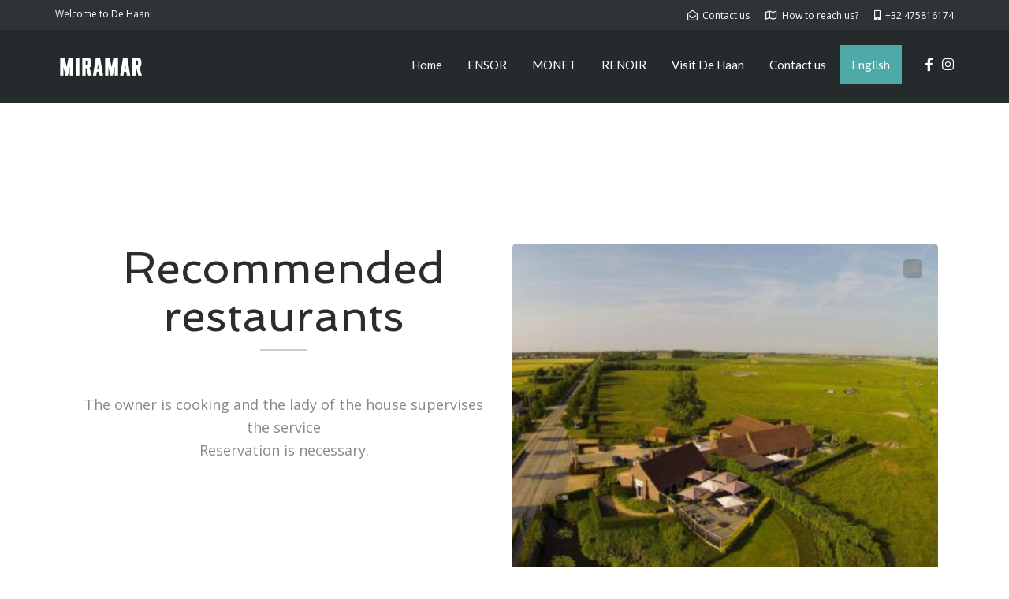

--- FILE ---
content_type: text/html; charset=UTF-8
request_url: https://res-miramar.be/fr/de-haan-le-coq/restaurants-recommandes/
body_size: 14922
content:
<!DOCTYPE html>
<!--[if lt IE 7]>      <html class="no-js lt-ie9 lt-ie8 lt-ie7" lang="fr-FR" prefix="og: https://ogp.me/ns#"> <![endif]-->
<!--[if IE 7]>         <html class="no-js lt-ie9 lt-ie8" lang="fr-FR" prefix="og: https://ogp.me/ns#"> <![endif]-->
<!--[if IE 8]>         <html class="no-js lt-ie9" lang="fr-FR" prefix="og: https://ogp.me/ns#"> <![endif]-->
<!--[if gt IE 8]><!--> <html class="no-js" lang="fr-FR" prefix="og: https://ogp.me/ns#"> <!--<![endif]-->
<head>
  <meta charset="UTF-8">
  <meta name="viewport" content="width=device-width, initial-scale=1.0">
  <link rel="alternate" type="application/rss+xml" title="Residentie Miramar Feed" href="https://res-miramar.be/fr//feed/">
<link rel="preconnect" href="https://fonts.gstatic.com" /><link rel="alternate" hreflang="nl" href="https://res-miramar.be/nl/de-haan/aanbevolen-restaurants/" />
<link rel="alternate" hreflang="en" href="https://res-miramar.be/en/de-haan/recommended-restaurants/" />
<link rel="alternate" hreflang="fr" href="https://res-miramar.be/fr/de-haan-le-coq/restaurants-recommandes/" />
<link rel="alternate" hreflang="de" href="https://res-miramar.be/de/de-haan/empfohlene-restaurants/" />
<link rel="alternate" hreflang="x-default" href="https://res-miramar.be/en/de-haan/recommended-restaurants/" />

<!-- Optimisation des moteurs de recherche par Rank Math - https://rankmath.com/ -->
<title>Restaurants recommandés - Residentie Miramar</title>
<meta name="description" content="Restaurants recommandés Le patron est au fourneau et la patronne supervise le service. La réservation est nécessaire. En dehors du centre De Poldergeus Nieuwe"/>
<meta name="robots" content="index, follow, max-snippet:-1, max-video-preview:-1, max-image-preview:large"/>
<link rel="canonical" href="https://res-miramar.be/fr/de-haan-le-coq/restaurants-recommandes/" />
<meta property="og:locale" content="fr_FR" />
<meta property="og:type" content="article" />
<meta property="og:title" content="Restaurants recommandés - Residentie Miramar" />
<meta property="og:description" content="Restaurants recommandés Le patron est au fourneau et la patronne supervise le service. La réservation est nécessaire. En dehors du centre De Poldergeus Nieuwe" />
<meta property="og:url" content="https://res-miramar.be/fr/de-haan-le-coq/restaurants-recommandes/" />
<meta property="og:site_name" content="Residentie Miramar" />
<meta property="og:updated_time" content="2023-01-10T11:39:25+00:00" />
<meta property="og:image" content="https://res-miramar.be/wp-content/uploads/2020/08/bg2.jpg" />
<meta property="og:image:secure_url" content="https://res-miramar.be/wp-content/uploads/2020/08/bg2.jpg" />
<meta property="og:image:width" content="1400" />
<meta property="og:image:height" content="1000" />
<meta property="og:image:alt" content="Restaurants recommandés" />
<meta property="og:image:type" content="image/jpeg" />
<meta property="article:published_time" content="2020-08-17T22:15:12+00:00" />
<meta property="article:modified_time" content="2023-01-10T11:39:25+00:00" />
<meta name="twitter:card" content="summary_large_image" />
<meta name="twitter:title" content="Restaurants recommandés - Residentie Miramar" />
<meta name="twitter:description" content="Restaurants recommandés Le patron est au fourneau et la patronne supervise le service. La réservation est nécessaire. En dehors du centre De Poldergeus Nieuwe" />
<meta name="twitter:image" content="https://res-miramar.be/wp-content/uploads/2020/08/bg2.jpg" />
<meta name="twitter:label1" content="Temps de lecture" />
<meta name="twitter:data1" content="Moins d’une minute" />
<script type="application/ld+json" class="rank-math-schema">{"@context":"https://schema.org","@graph":[{"@type":["LodgingBusiness","Organization"],"@id":"https://res-miramar.be/fr/#organization/","name":"Residentie Miramar","url":"https://res-miramar.be/fr/","logo":{"@type":"ImageObject","@id":"https://res-miramar.be/fr/#logo/","url":"http://res-miramar.be/wp-content/uploads/2020/06/logo.jpg","contentUrl":"http://res-miramar.be/wp-content/uploads/2020/06/logo.jpg","caption":"Residentie Miramar","inLanguage":"fr-FR","width":"450","height":"85"},"openingHours":["Monday,Tuesday,Wednesday,Thursday,Friday,Saturday,Sunday 09:00-17:00"],"image":{"@id":"https://res-miramar.be/fr/#logo/"}},{"@type":"WebSite","@id":"https://res-miramar.be/fr/#website/","url":"https://res-miramar.be/fr/","name":"Residentie Miramar","publisher":{"@id":"https://res-miramar.be/fr/#organization/"},"inLanguage":"fr-FR"},{"@type":"ImageObject","@id":"https://res-miramar.be/wp-content/uploads/2020/08/bg2.jpg","url":"https://res-miramar.be/wp-content/uploads/2020/08/bg2.jpg","width":"1400","height":"1000","inLanguage":"fr-FR"},{"@type":"WebPage","@id":"https://res-miramar.be/fr/de-haan-le-coq/restaurants-recommandes/#webpage","url":"https://res-miramar.be/fr/de-haan-le-coq/restaurants-recommandes/","name":"Restaurants recommand\u00e9s - Residentie Miramar","datePublished":"2020-08-17T22:15:12+00:00","dateModified":"2023-01-10T11:39:25+00:00","isPartOf":{"@id":"https://res-miramar.be/fr/#website/"},"primaryImageOfPage":{"@id":"https://res-miramar.be/wp-content/uploads/2020/08/bg2.jpg"},"inLanguage":"fr-FR"},{"@type":"Person","@id":"https://res-miramar.be/fr/author/reseddy/","name":"reseddy","url":"https://res-miramar.be/fr/author/reseddy/","image":{"@type":"ImageObject","@id":"https://secure.gravatar.com/avatar/7c5a0683dfe2abb87c2cabe07499ec51?s=96&amp;d=mm&amp;r=g","url":"https://secure.gravatar.com/avatar/7c5a0683dfe2abb87c2cabe07499ec51?s=96&amp;d=mm&amp;r=g","caption":"reseddy","inLanguage":"fr-FR"},"worksFor":{"@id":"https://res-miramar.be/fr/#organization/"}},{"@type":"Article","headline":"Restaurants recommand\u00e9s - Residentie Miramar","datePublished":"2020-08-17T22:15:12+00:00","dateModified":"2023-01-10T11:39:25+00:00","author":{"@id":"https://res-miramar.be/fr/author/reseddy/","name":"reseddy"},"publisher":{"@id":"https://res-miramar.be/fr/#organization/"},"description":"Restaurants recommand\u00e9s Le patron est au fourneau et la patronne supervise le service. La r\u00e9servation est n\u00e9cessaire. En dehors du centre De Poldergeus Nieuwe","name":"Restaurants recommand\u00e9s - Residentie Miramar","@id":"https://res-miramar.be/fr/de-haan-le-coq/restaurants-recommandes/#richSnippet","isPartOf":{"@id":"https://res-miramar.be/fr/de-haan-le-coq/restaurants-recommandes/#webpage"},"image":{"@id":"https://res-miramar.be/wp-content/uploads/2020/08/bg2.jpg"},"inLanguage":"fr-FR","mainEntityOfPage":{"@id":"https://res-miramar.be/fr/de-haan-le-coq/restaurants-recommandes/#webpage"}}]}</script>
<!-- /Extension Rank Math WordPress SEO -->

<link rel='dns-prefetch' href='//widgetlogic.org' />
<link rel="alternate" type="application/rss+xml" title="Residentie Miramar &raquo; Flux" href="https://res-miramar.be/fr/feed/" />
<link rel="alternate" type="application/rss+xml" title="Residentie Miramar &raquo; Flux des commentaires" href="https://res-miramar.be/fr/comments/feed/" />
<script type="text/javascript">
window._wpemojiSettings = {"baseUrl":"https:\/\/s.w.org\/images\/core\/emoji\/14.0.0\/72x72\/","ext":".png","svgUrl":"https:\/\/s.w.org\/images\/core\/emoji\/14.0.0\/svg\/","svgExt":".svg","source":{"concatemoji":"https:\/\/res-miramar.be\/wp-includes\/js\/wp-emoji-release.min.js?ver=6.3.7"}};
/*! This file is auto-generated */
!function(i,n){var o,s,e;function c(e){try{var t={supportTests:e,timestamp:(new Date).valueOf()};sessionStorage.setItem(o,JSON.stringify(t))}catch(e){}}function p(e,t,n){e.clearRect(0,0,e.canvas.width,e.canvas.height),e.fillText(t,0,0);var t=new Uint32Array(e.getImageData(0,0,e.canvas.width,e.canvas.height).data),r=(e.clearRect(0,0,e.canvas.width,e.canvas.height),e.fillText(n,0,0),new Uint32Array(e.getImageData(0,0,e.canvas.width,e.canvas.height).data));return t.every(function(e,t){return e===r[t]})}function u(e,t,n){switch(t){case"flag":return n(e,"\ud83c\udff3\ufe0f\u200d\u26a7\ufe0f","\ud83c\udff3\ufe0f\u200b\u26a7\ufe0f")?!1:!n(e,"\ud83c\uddfa\ud83c\uddf3","\ud83c\uddfa\u200b\ud83c\uddf3")&&!n(e,"\ud83c\udff4\udb40\udc67\udb40\udc62\udb40\udc65\udb40\udc6e\udb40\udc67\udb40\udc7f","\ud83c\udff4\u200b\udb40\udc67\u200b\udb40\udc62\u200b\udb40\udc65\u200b\udb40\udc6e\u200b\udb40\udc67\u200b\udb40\udc7f");case"emoji":return!n(e,"\ud83e\udef1\ud83c\udffb\u200d\ud83e\udef2\ud83c\udfff","\ud83e\udef1\ud83c\udffb\u200b\ud83e\udef2\ud83c\udfff")}return!1}function f(e,t,n){var r="undefined"!=typeof WorkerGlobalScope&&self instanceof WorkerGlobalScope?new OffscreenCanvas(300,150):i.createElement("canvas"),a=r.getContext("2d",{willReadFrequently:!0}),o=(a.textBaseline="top",a.font="600 32px Arial",{});return e.forEach(function(e){o[e]=t(a,e,n)}),o}function t(e){var t=i.createElement("script");t.src=e,t.defer=!0,i.head.appendChild(t)}"undefined"!=typeof Promise&&(o="wpEmojiSettingsSupports",s=["flag","emoji"],n.supports={everything:!0,everythingExceptFlag:!0},e=new Promise(function(e){i.addEventListener("DOMContentLoaded",e,{once:!0})}),new Promise(function(t){var n=function(){try{var e=JSON.parse(sessionStorage.getItem(o));if("object"==typeof e&&"number"==typeof e.timestamp&&(new Date).valueOf()<e.timestamp+604800&&"object"==typeof e.supportTests)return e.supportTests}catch(e){}return null}();if(!n){if("undefined"!=typeof Worker&&"undefined"!=typeof OffscreenCanvas&&"undefined"!=typeof URL&&URL.createObjectURL&&"undefined"!=typeof Blob)try{var e="postMessage("+f.toString()+"("+[JSON.stringify(s),u.toString(),p.toString()].join(",")+"));",r=new Blob([e],{type:"text/javascript"}),a=new Worker(URL.createObjectURL(r),{name:"wpTestEmojiSupports"});return void(a.onmessage=function(e){c(n=e.data),a.terminate(),t(n)})}catch(e){}c(n=f(s,u,p))}t(n)}).then(function(e){for(var t in e)n.supports[t]=e[t],n.supports.everything=n.supports.everything&&n.supports[t],"flag"!==t&&(n.supports.everythingExceptFlag=n.supports.everythingExceptFlag&&n.supports[t]);n.supports.everythingExceptFlag=n.supports.everythingExceptFlag&&!n.supports.flag,n.DOMReady=!1,n.readyCallback=function(){n.DOMReady=!0}}).then(function(){return e}).then(function(){var e;n.supports.everything||(n.readyCallback(),(e=n.source||{}).concatemoji?t(e.concatemoji):e.wpemoji&&e.twemoji&&(t(e.twemoji),t(e.wpemoji)))}))}((window,document),window._wpemojiSettings);
</script>
<style type="text/css">
img.wp-smiley,
img.emoji {
	display: inline !important;
	border: none !important;
	box-shadow: none !important;
	height: 1em !important;
	width: 1em !important;
	margin: 0 0.07em !important;
	vertical-align: -0.1em !important;
	background: none !important;
	padding: 0 !important;
}
</style>
	<link rel='stylesheet' id='formidable-css' href='https://res-miramar.be/wp-content/plugins/formidable/css/formidableforms.css?ver=1131657' type='text/css' media='all' />
<link rel='stylesheet' id='hfe-widgets-style-css' href='https://res-miramar.be/wp-content/plugins/aloha-powerpack/library/header-footer/inc/widgets-css/frontend.css?ver=2.0.3' type='text/css' media='all' />
<link rel='stylesheet' id='themo-icons-css' href='https://res-miramar.be/wp-content/plugins/aloha-powerpack/assets/icons/icons.css?ver=2.1.8' type='text/css' media='all' />
<link rel='stylesheet' id='thmv-global-css' href='https://res-miramar.be/wp-content/plugins/aloha-powerpack/css/global.css?ver=1768320395' type='text/css' media='all' />
<link rel='stylesheet' id='wp-block-library-css' href='https://res-miramar.be/wp-includes/css/dist/block-library/style.min.css?ver=6.3.7' type='text/css' media='all' />
<style id='wp-block-library-theme-inline-css' type='text/css'>
.wp-block-audio figcaption{color:#555;font-size:13px;text-align:center}.is-dark-theme .wp-block-audio figcaption{color:hsla(0,0%,100%,.65)}.wp-block-audio{margin:0 0 1em}.wp-block-code{border:1px solid #ccc;border-radius:4px;font-family:Menlo,Consolas,monaco,monospace;padding:.8em 1em}.wp-block-embed figcaption{color:#555;font-size:13px;text-align:center}.is-dark-theme .wp-block-embed figcaption{color:hsla(0,0%,100%,.65)}.wp-block-embed{margin:0 0 1em}.blocks-gallery-caption{color:#555;font-size:13px;text-align:center}.is-dark-theme .blocks-gallery-caption{color:hsla(0,0%,100%,.65)}.wp-block-image figcaption{color:#555;font-size:13px;text-align:center}.is-dark-theme .wp-block-image figcaption{color:hsla(0,0%,100%,.65)}.wp-block-image{margin:0 0 1em}.wp-block-pullquote{border-bottom:4px solid;border-top:4px solid;color:currentColor;margin-bottom:1.75em}.wp-block-pullquote cite,.wp-block-pullquote footer,.wp-block-pullquote__citation{color:currentColor;font-size:.8125em;font-style:normal;text-transform:uppercase}.wp-block-quote{border-left:.25em solid;margin:0 0 1.75em;padding-left:1em}.wp-block-quote cite,.wp-block-quote footer{color:currentColor;font-size:.8125em;font-style:normal;position:relative}.wp-block-quote.has-text-align-right{border-left:none;border-right:.25em solid;padding-left:0;padding-right:1em}.wp-block-quote.has-text-align-center{border:none;padding-left:0}.wp-block-quote.is-large,.wp-block-quote.is-style-large,.wp-block-quote.is-style-plain{border:none}.wp-block-search .wp-block-search__label{font-weight:700}.wp-block-search__button{border:1px solid #ccc;padding:.375em .625em}:where(.wp-block-group.has-background){padding:1.25em 2.375em}.wp-block-separator.has-css-opacity{opacity:.4}.wp-block-separator{border:none;border-bottom:2px solid;margin-left:auto;margin-right:auto}.wp-block-separator.has-alpha-channel-opacity{opacity:1}.wp-block-separator:not(.is-style-wide):not(.is-style-dots){width:100px}.wp-block-separator.has-background:not(.is-style-dots){border-bottom:none;height:1px}.wp-block-separator.has-background:not(.is-style-wide):not(.is-style-dots){height:2px}.wp-block-table{margin:0 0 1em}.wp-block-table td,.wp-block-table th{word-break:normal}.wp-block-table figcaption{color:#555;font-size:13px;text-align:center}.is-dark-theme .wp-block-table figcaption{color:hsla(0,0%,100%,.65)}.wp-block-video figcaption{color:#555;font-size:13px;text-align:center}.is-dark-theme .wp-block-video figcaption{color:hsla(0,0%,100%,.65)}.wp-block-video{margin:0 0 1em}.wp-block-template-part.has-background{margin-bottom:0;margin-top:0;padding:1.25em 2.375em}
</style>
<style id='rank-math-toc-block-style-inline-css' type='text/css'>
.wp-block-rank-math-toc-block nav ol{counter-reset:item}.wp-block-rank-math-toc-block nav ol li{display:block}.wp-block-rank-math-toc-block nav ol li:before{content:counters(item, ".") ". ";counter-increment:item}

</style>
<link rel='stylesheet' id='block-widget-css' href='https://res-miramar.be/wp-content/plugins/widget-logic/block_widget/css/widget.css?ver=1768320964' type='text/css' media='all' />
<style id='classic-theme-styles-inline-css' type='text/css'>
/*! This file is auto-generated */
.wp-block-button__link{color:#fff;background-color:#32373c;border-radius:9999px;box-shadow:none;text-decoration:none;padding:calc(.667em + 2px) calc(1.333em + 2px);font-size:1.125em}.wp-block-file__button{background:#32373c;color:#fff;text-decoration:none}
</style>
<style id='global-styles-inline-css' type='text/css'>
body{--wp--preset--color--black: #000000;--wp--preset--color--cyan-bluish-gray: #abb8c3;--wp--preset--color--white: #ffffff;--wp--preset--color--pale-pink: #f78da7;--wp--preset--color--vivid-red: #cf2e2e;--wp--preset--color--luminous-vivid-orange: #ff6900;--wp--preset--color--luminous-vivid-amber: #fcb900;--wp--preset--color--light-green-cyan: #7bdcb5;--wp--preset--color--vivid-green-cyan: #00d084;--wp--preset--color--pale-cyan-blue: #8ed1fc;--wp--preset--color--vivid-cyan-blue: #0693e3;--wp--preset--color--vivid-purple: #9b51e0;--wp--preset--gradient--vivid-cyan-blue-to-vivid-purple: linear-gradient(135deg,rgba(6,147,227,1) 0%,rgb(155,81,224) 100%);--wp--preset--gradient--light-green-cyan-to-vivid-green-cyan: linear-gradient(135deg,rgb(122,220,180) 0%,rgb(0,208,130) 100%);--wp--preset--gradient--luminous-vivid-amber-to-luminous-vivid-orange: linear-gradient(135deg,rgba(252,185,0,1) 0%,rgba(255,105,0,1) 100%);--wp--preset--gradient--luminous-vivid-orange-to-vivid-red: linear-gradient(135deg,rgba(255,105,0,1) 0%,rgb(207,46,46) 100%);--wp--preset--gradient--very-light-gray-to-cyan-bluish-gray: linear-gradient(135deg,rgb(238,238,238) 0%,rgb(169,184,195) 100%);--wp--preset--gradient--cool-to-warm-spectrum: linear-gradient(135deg,rgb(74,234,220) 0%,rgb(151,120,209) 20%,rgb(207,42,186) 40%,rgb(238,44,130) 60%,rgb(251,105,98) 80%,rgb(254,248,76) 100%);--wp--preset--gradient--blush-light-purple: linear-gradient(135deg,rgb(255,206,236) 0%,rgb(152,150,240) 100%);--wp--preset--gradient--blush-bordeaux: linear-gradient(135deg,rgb(254,205,165) 0%,rgb(254,45,45) 50%,rgb(107,0,62) 100%);--wp--preset--gradient--luminous-dusk: linear-gradient(135deg,rgb(255,203,112) 0%,rgb(199,81,192) 50%,rgb(65,88,208) 100%);--wp--preset--gradient--pale-ocean: linear-gradient(135deg,rgb(255,245,203) 0%,rgb(182,227,212) 50%,rgb(51,167,181) 100%);--wp--preset--gradient--electric-grass: linear-gradient(135deg,rgb(202,248,128) 0%,rgb(113,206,126) 100%);--wp--preset--gradient--midnight: linear-gradient(135deg,rgb(2,3,129) 0%,rgb(40,116,252) 100%);--wp--preset--font-size--small: 13px;--wp--preset--font-size--medium: 20px;--wp--preset--font-size--large: 36px;--wp--preset--font-size--x-large: 42px;--wp--preset--spacing--20: 0.44rem;--wp--preset--spacing--30: 0.67rem;--wp--preset--spacing--40: 1rem;--wp--preset--spacing--50: 1.5rem;--wp--preset--spacing--60: 2.25rem;--wp--preset--spacing--70: 3.38rem;--wp--preset--spacing--80: 5.06rem;--wp--preset--shadow--natural: 6px 6px 9px rgba(0, 0, 0, 0.2);--wp--preset--shadow--deep: 12px 12px 50px rgba(0, 0, 0, 0.4);--wp--preset--shadow--sharp: 6px 6px 0px rgba(0, 0, 0, 0.2);--wp--preset--shadow--outlined: 6px 6px 0px -3px rgba(255, 255, 255, 1), 6px 6px rgba(0, 0, 0, 1);--wp--preset--shadow--crisp: 6px 6px 0px rgba(0, 0, 0, 1);}:where(.is-layout-flex){gap: 0.5em;}:where(.is-layout-grid){gap: 0.5em;}body .is-layout-flow > .alignleft{float: left;margin-inline-start: 0;margin-inline-end: 2em;}body .is-layout-flow > .alignright{float: right;margin-inline-start: 2em;margin-inline-end: 0;}body .is-layout-flow > .aligncenter{margin-left: auto !important;margin-right: auto !important;}body .is-layout-constrained > .alignleft{float: left;margin-inline-start: 0;margin-inline-end: 2em;}body .is-layout-constrained > .alignright{float: right;margin-inline-start: 2em;margin-inline-end: 0;}body .is-layout-constrained > .aligncenter{margin-left: auto !important;margin-right: auto !important;}body .is-layout-constrained > :where(:not(.alignleft):not(.alignright):not(.alignfull)){max-width: var(--wp--style--global--content-size);margin-left: auto !important;margin-right: auto !important;}body .is-layout-constrained > .alignwide{max-width: var(--wp--style--global--wide-size);}body .is-layout-flex{display: flex;}body .is-layout-flex{flex-wrap: wrap;align-items: center;}body .is-layout-flex > *{margin: 0;}body .is-layout-grid{display: grid;}body .is-layout-grid > *{margin: 0;}:where(.wp-block-columns.is-layout-flex){gap: 2em;}:where(.wp-block-columns.is-layout-grid){gap: 2em;}:where(.wp-block-post-template.is-layout-flex){gap: 1.25em;}:where(.wp-block-post-template.is-layout-grid){gap: 1.25em;}.has-black-color{color: var(--wp--preset--color--black) !important;}.has-cyan-bluish-gray-color{color: var(--wp--preset--color--cyan-bluish-gray) !important;}.has-white-color{color: var(--wp--preset--color--white) !important;}.has-pale-pink-color{color: var(--wp--preset--color--pale-pink) !important;}.has-vivid-red-color{color: var(--wp--preset--color--vivid-red) !important;}.has-luminous-vivid-orange-color{color: var(--wp--preset--color--luminous-vivid-orange) !important;}.has-luminous-vivid-amber-color{color: var(--wp--preset--color--luminous-vivid-amber) !important;}.has-light-green-cyan-color{color: var(--wp--preset--color--light-green-cyan) !important;}.has-vivid-green-cyan-color{color: var(--wp--preset--color--vivid-green-cyan) !important;}.has-pale-cyan-blue-color{color: var(--wp--preset--color--pale-cyan-blue) !important;}.has-vivid-cyan-blue-color{color: var(--wp--preset--color--vivid-cyan-blue) !important;}.has-vivid-purple-color{color: var(--wp--preset--color--vivid-purple) !important;}.has-black-background-color{background-color: var(--wp--preset--color--black) !important;}.has-cyan-bluish-gray-background-color{background-color: var(--wp--preset--color--cyan-bluish-gray) !important;}.has-white-background-color{background-color: var(--wp--preset--color--white) !important;}.has-pale-pink-background-color{background-color: var(--wp--preset--color--pale-pink) !important;}.has-vivid-red-background-color{background-color: var(--wp--preset--color--vivid-red) !important;}.has-luminous-vivid-orange-background-color{background-color: var(--wp--preset--color--luminous-vivid-orange) !important;}.has-luminous-vivid-amber-background-color{background-color: var(--wp--preset--color--luminous-vivid-amber) !important;}.has-light-green-cyan-background-color{background-color: var(--wp--preset--color--light-green-cyan) !important;}.has-vivid-green-cyan-background-color{background-color: var(--wp--preset--color--vivid-green-cyan) !important;}.has-pale-cyan-blue-background-color{background-color: var(--wp--preset--color--pale-cyan-blue) !important;}.has-vivid-cyan-blue-background-color{background-color: var(--wp--preset--color--vivid-cyan-blue) !important;}.has-vivid-purple-background-color{background-color: var(--wp--preset--color--vivid-purple) !important;}.has-black-border-color{border-color: var(--wp--preset--color--black) !important;}.has-cyan-bluish-gray-border-color{border-color: var(--wp--preset--color--cyan-bluish-gray) !important;}.has-white-border-color{border-color: var(--wp--preset--color--white) !important;}.has-pale-pink-border-color{border-color: var(--wp--preset--color--pale-pink) !important;}.has-vivid-red-border-color{border-color: var(--wp--preset--color--vivid-red) !important;}.has-luminous-vivid-orange-border-color{border-color: var(--wp--preset--color--luminous-vivid-orange) !important;}.has-luminous-vivid-amber-border-color{border-color: var(--wp--preset--color--luminous-vivid-amber) !important;}.has-light-green-cyan-border-color{border-color: var(--wp--preset--color--light-green-cyan) !important;}.has-vivid-green-cyan-border-color{border-color: var(--wp--preset--color--vivid-green-cyan) !important;}.has-pale-cyan-blue-border-color{border-color: var(--wp--preset--color--pale-cyan-blue) !important;}.has-vivid-cyan-blue-border-color{border-color: var(--wp--preset--color--vivid-cyan-blue) !important;}.has-vivid-purple-border-color{border-color: var(--wp--preset--color--vivid-purple) !important;}.has-vivid-cyan-blue-to-vivid-purple-gradient-background{background: var(--wp--preset--gradient--vivid-cyan-blue-to-vivid-purple) !important;}.has-light-green-cyan-to-vivid-green-cyan-gradient-background{background: var(--wp--preset--gradient--light-green-cyan-to-vivid-green-cyan) !important;}.has-luminous-vivid-amber-to-luminous-vivid-orange-gradient-background{background: var(--wp--preset--gradient--luminous-vivid-amber-to-luminous-vivid-orange) !important;}.has-luminous-vivid-orange-to-vivid-red-gradient-background{background: var(--wp--preset--gradient--luminous-vivid-orange-to-vivid-red) !important;}.has-very-light-gray-to-cyan-bluish-gray-gradient-background{background: var(--wp--preset--gradient--very-light-gray-to-cyan-bluish-gray) !important;}.has-cool-to-warm-spectrum-gradient-background{background: var(--wp--preset--gradient--cool-to-warm-spectrum) !important;}.has-blush-light-purple-gradient-background{background: var(--wp--preset--gradient--blush-light-purple) !important;}.has-blush-bordeaux-gradient-background{background: var(--wp--preset--gradient--blush-bordeaux) !important;}.has-luminous-dusk-gradient-background{background: var(--wp--preset--gradient--luminous-dusk) !important;}.has-pale-ocean-gradient-background{background: var(--wp--preset--gradient--pale-ocean) !important;}.has-electric-grass-gradient-background{background: var(--wp--preset--gradient--electric-grass) !important;}.has-midnight-gradient-background{background: var(--wp--preset--gradient--midnight) !important;}.has-small-font-size{font-size: var(--wp--preset--font-size--small) !important;}.has-medium-font-size{font-size: var(--wp--preset--font-size--medium) !important;}.has-large-font-size{font-size: var(--wp--preset--font-size--large) !important;}.has-x-large-font-size{font-size: var(--wp--preset--font-size--x-large) !important;}
.wp-block-navigation a:where(:not(.wp-element-button)){color: inherit;}
:where(.wp-block-post-template.is-layout-flex){gap: 1.25em;}:where(.wp-block-post-template.is-layout-grid){gap: 1.25em;}
:where(.wp-block-columns.is-layout-flex){gap: 2em;}:where(.wp-block-columns.is-layout-grid){gap: 2em;}
.wp-block-pullquote{font-size: 1.5em;line-height: 1.6;}
</style>
<link rel='stylesheet' id='wpml-blocks-css' href='https://res-miramar.be/wp-content/plugins/sitepress-multilingual-cms/dist/css/blocks/styles.css?ver=4.6.7' type='text/css' media='all' />
<link rel='stylesheet' id='mphb-kbwood-datepick-css-css' href='https://res-miramar.be/wp-content/plugins/motopress-hotel-booking/vendors/kbwood/datepick/jquery.datepick.css?ver=4.7.3' type='text/css' media='all' />
<link rel='stylesheet' id='mphb-kbwood-datepick-theme-css' href='https://res-miramar.be/wp-content/plugins/motopress-hotel-booking/assets/css/datepick-themes/mphb-datepicker-peru.css?ver=4.7.3' type='text/css' media='all' />
<link rel='stylesheet' id='mphb-css' href='https://res-miramar.be/wp-content/plugins/motopress-hotel-booking/assets/css/mphb.min.css?ver=4.7.3' type='text/css' media='all' />
<link rel='stylesheet' id='wpml-legacy-horizontal-list-0-css' href='https://res-miramar.be/wp-content/plugins/sitepress-multilingual-cms/templates/language-switchers/legacy-list-horizontal/style.min.css?ver=1' type='text/css' media='all' />
<link rel='stylesheet' id='wpml-menu-item-0-css' href='https://res-miramar.be/wp-content/plugins/sitepress-multilingual-cms/templates/language-switchers/menu-item/style.min.css?ver=1' type='text/css' media='all' />
<style id='wpml-menu-item-0-inline-css' type='text/css'>
.wpml-ls-slot-24, .wpml-ls-slot-24 a, .wpml-ls-slot-24 a:visited{background-color:#ffffff;}.wpml-ls-slot-24.wpml-ls-current-language, .wpml-ls-slot-24.wpml-ls-current-language a, .wpml-ls-slot-24.wpml-ls-current-language a:visited{background-color:#4fa9a7;}.wpml-ls-slot-24.wpml-ls-current-language .wpml-ls-slot-24, .wpml-ls-slot-24.wpml-ls-current-language .wpml-ls-slot-24 a, .wpml-ls-slot-24.wpml-ls-current-language .wpml-ls-slot-24 a:visited{background-color:#ffffff;}
</style>
<link rel='stylesheet' id='hfe-style-css' href='https://res-miramar.be/wp-content/plugins/aloha-powerpack/library/header-footer/assets/css/header-footer-elementor.css?ver=2.0.3' type='text/css' media='all' />
<link rel='stylesheet' id='elementor-icons-css' href='https://res-miramar.be/wp-content/plugins/elementor/assets/lib/eicons/css/elementor-icons.min.css?ver=5.23.0' type='text/css' media='all' />
<link rel='stylesheet' id='elementor-frontend-css' href='https://res-miramar.be/wp-content/plugins/elementor/assets/css/frontend.min.css?ver=3.17.1' type='text/css' media='all' />
<link rel='stylesheet' id='swiper-css' href='https://res-miramar.be/wp-content/plugins/elementor/assets/lib/swiper/css/swiper.min.css?ver=5.3.6' type='text/css' media='all' />
<link rel='stylesheet' id='elementor-post-169-css' href='https://res-miramar.be/wp-content/uploads/elementor/css/post-169.css?ver=1704061677' type='text/css' media='all' />
<link rel='stylesheet' id='font-awesome-5-all-css' href='https://res-miramar.be/wp-content/plugins/elementor/assets/lib/font-awesome/css/all.min.css?ver=3.17.1' type='text/css' media='all' />
<link rel='stylesheet' id='font-awesome-4-shim-css' href='https://res-miramar.be/wp-content/plugins/elementor/assets/lib/font-awesome/css/v4-shims.min.css?ver=3.17.1' type='text/css' media='all' />
<link rel='stylesheet' id='elementor-post-1047-css' href='https://res-miramar.be/wp-content/uploads/elementor/css/post-1047.css?ver=1704154263' type='text/css' media='all' />
<style id='themo-accommodation-search-results-inline-css' type='text/css'>
.elementor-widget-themo-accommodation-search-results .mphb-empty-cart-message{display: none!important;}.elementor-widget-themo-accommodation-search-results .mphb-rooms-quantity{min-height: 30px;height: auto;}.elementor-widget-themo-accommodation-search-results .mphb-rooms-quantity{padding: 0 12px !important;color: #6c6c6c;border: 1px solid #d3d3d3;border-radius: 5px;height: 30px;display: inline-block;width: auto;margin-right: 1em;}
</style>
<link rel='stylesheet' id='aloha-hfe-widgets-style-css' href='https://res-miramar.be/wp-content/plugins/aloha-powerpack/header-footer/css/frontend.css?ver=1768320395' type='text/css' media='all' />
<link rel='stylesheet' id='font-awesome-css' href='https://res-miramar.be/wp-content/plugins/elementor/assets/lib/font-awesome/css/font-awesome.min.css?ver=4.7.0' type='text/css' media='all' />
<link rel='stylesheet' id='hfe-icons-list-css' href='https://res-miramar.be/wp-content/plugins/elementor/assets/css/widget-icon-list.min.css?ver=3.24.3' type='text/css' media='all' />
<link rel='stylesheet' id='hfe-social-icons-css' href='https://res-miramar.be/wp-content/plugins/elementor/assets/css/widget-social-icons.min.css?ver=3.24.0' type='text/css' media='all' />
<link rel='stylesheet' id='hfe-social-share-icons-brands-css' href='https://res-miramar.be/wp-content/plugins/elementor/assets/lib/font-awesome/css/brands.css?ver=5.15.3' type='text/css' media='all' />
<link rel='stylesheet' id='hfe-social-share-icons-fontawesome-css' href='https://res-miramar.be/wp-content/plugins/elementor/assets/lib/font-awesome/css/fontawesome.css?ver=5.15.3' type='text/css' media='all' />
<link rel='stylesheet' id='hfe-nav-menu-icons-css' href='https://res-miramar.be/wp-content/plugins/elementor/assets/lib/font-awesome/css/solid.css?ver=5.15.3' type='text/css' media='all' />
<link rel='stylesheet' id='aloha-button-style-css' href='https://res-miramar.be/wp-content/plugins/aloha-powerpack/css/button-styles-round.css?ver=1768320395' type='text/css' media='all' />
<link rel='stylesheet' id='base_app-css' href='https://res-miramar.be/wp-content/themes/bellevuex/assets/css/base.css?ver=1698351962' type='text/css' media='all' />
<link rel='stylesheet' id='roots_app-css' href='https://res-miramar.be/wp-content/themes/bellevuex/assets/css/app.css?ver=1698351962' type='text/css' media='all' />
<link rel='stylesheet' id='hotel_booking-css' href='https://res-miramar.be/wp-content/themes/bellevuex/assets/css/hotel-booking.css?ver=1698351962' type='text/css' media='all' />
<link rel='stylesheet' id='t_headhesive-css' href='https://res-miramar.be/wp-content/themes/bellevuex/assets/css/headhesive.css?ver=1698351962' type='text/css' media='all' />
<link rel='stylesheet' id='t_header-css' href='https://res-miramar.be/wp-content/themes/bellevuex/assets/css/header.css?ver=1698351962' type='text/css' media='all' />
<link rel='stylesheet' id='t_preloader-css' href='https://res-miramar.be/wp-content/themes/bellevuex/assets/css/preloader.css?ver=1698351962' type='text/css' media='all' />
<link rel='stylesheet' id='t_forms-css' href='https://res-miramar.be/wp-content/themes/bellevuex/assets/css/forms.css?ver=1698351962' type='text/css' media='all' />
<link rel='stylesheet' id='roots_child-css' href='https://res-miramar.be/wp-content/themes/bellevuex-child/style.css?ver=6.3.7' type='text/css' media='all' />
<link rel='stylesheet' id='google-fonts-1-css' href='https://fonts.googleapis.com/css?family=Roboto%3A100%2C100italic%2C200%2C200italic%2C300%2C300italic%2C400%2C400italic%2C500%2C500italic%2C600%2C600italic%2C700%2C700italic%2C800%2C800italic%2C900%2C900italic%7CRoboto+Slab%3A100%2C100italic%2C200%2C200italic%2C300%2C300italic%2C400%2C400italic%2C500%2C500italic%2C600%2C600italic%2C700%2C700italic%2C800%2C800italic%2C900%2C900italic%7COpen+Sans%3A100%2C100italic%2C200%2C200italic%2C300%2C300italic%2C400%2C400italic%2C500%2C500italic%2C600%2C600italic%2C700%2C700italic%2C800%2C800italic%2C900%2C900italic%7CSpinnaker%3A100%2C100italic%2C200%2C200italic%2C300%2C300italic%2C400%2C400italic%2C500%2C500italic%2C600%2C600italic%2C700%2C700italic%2C800%2C800italic%2C900%2C900italic&#038;display=auto&#038;ver=6.3.7' type='text/css' media='all' />
<link rel="preconnect" href="https://fonts.gstatic.com/" crossorigin><script type='text/javascript' src='https://res-miramar.be/wp-includes/js/jquery/jquery.min.js?ver=3.7.0' id='jquery-core-js'></script>
<script type='text/javascript' src='https://res-miramar.be/wp-includes/js/jquery/jquery-migrate.min.js?ver=3.4.1' id='jquery-migrate-js'></script>
<script id="jquery-js-after" type="text/javascript">
!function($){"use strict";$(document).ready(function(){$(this).scrollTop()>100&&$(".hfe-scroll-to-top-wrap").removeClass("hfe-scroll-to-top-hide"),$(window).scroll(function(){$(this).scrollTop()<100?$(".hfe-scroll-to-top-wrap").fadeOut(300):$(".hfe-scroll-to-top-wrap").fadeIn(300)}),$(".hfe-scroll-to-top-wrap").on("click",function(){$("html, body").animate({scrollTop:0},300);return!1})})}(jQuery);
</script>
<script type='text/javascript' src='https://res-miramar.be/wp-content/plugins/elementor/assets/lib/font-awesome/js/v4-shims.min.js?ver=3.17.1' id='font-awesome-4-shim-js'></script>
<script type='text/javascript' id='wpml-browser-redirect-js-extra'>
/* <![CDATA[ */
var wpml_browser_redirect_params = {"pageLanguage":"fr","languageUrls":{"nl_nl":"https:\/\/res-miramar.be\/nl\/de-haan\/aanbevolen-restaurants\/","nl":"https:\/\/res-miramar.be\/nl\/de-haan\/aanbevolen-restaurants\/","en_us":"https:\/\/res-miramar.be\/en\/de-haan\/recommended-restaurants\/","en":"https:\/\/res-miramar.be\/en\/de-haan\/recommended-restaurants\/","us":"https:\/\/res-miramar.be\/en\/de-haan\/recommended-restaurants\/","fr_fr":"https:\/\/res-miramar.be\/fr\/de-haan-le-coq\/restaurants-recommandes\/","fr":"https:\/\/res-miramar.be\/fr\/de-haan-le-coq\/restaurants-recommandes\/","de_de":"https:\/\/res-miramar.be\/de\/de-haan\/empfohlene-restaurants\/","de":"https:\/\/res-miramar.be\/de\/de-haan\/empfohlene-restaurants\/"},"cookie":{"name":"_icl_visitor_lang_js","domain":"res-miramar.be","path":"\/","expiration":24}};
/* ]]> */
</script>
<script type='text/javascript' src='https://res-miramar.be/wp-content/plugins/sitepress-multilingual-cms/dist/js/browser-redirect/app.js?ver=4.6.7' id='wpml-browser-redirect-js'></script>
<link rel="https://api.w.org/" href="https://res-miramar.be/fr/wp-json/" /><link rel="alternate" type="application/json" href="https://res-miramar.be/fr/wp-json/wp/v2/pages/1047" /><link rel="EditURI" type="application/rsd+xml" title="RSD" href="https://res-miramar.be/xmlrpc.php?rsd" />
<meta name="generator" content="WordPress 6.3.7" />
<link rel='shortlink' href='https://res-miramar.be/fr/?p=1047' />
<link rel="alternate" type="application/json+oembed" href="https://res-miramar.be/fr/wp-json/oembed/1.0/embed?url=https%3A%2F%2Fres-miramar.be%2Ffr%2Fde-haan-le-coq%2Frestaurants-recommandes%2F" />
<link rel="alternate" type="text/xml+oembed" href="https://res-miramar.be/fr/wp-json/oembed/1.0/embed?url=https%3A%2F%2Fres-miramar.be%2Ffr%2Fde-haan-le-coq%2Frestaurants-recommandes%2F&#038;format=xml" />
<meta name="generator" content="WPML ver:4.6.7 stt:37,1,4,3;" />
<!--[if lt IE 9]>
<script src="https://res-miramar.be/wp-content/themes/bellevuex/assets/js/vendor/html5shiv.min.js"></script>
<script src="https://res-miramar.be/wp-content/themes/bellevuex/assets/js/vendor/respond.min.js"></script>
<![endif]-->
<meta name="generator" content="Elementor 3.17.1; features: e_dom_optimization, e_optimized_assets_loading, additional_custom_breakpoints; settings: css_print_method-external, google_font-enabled, font_display-auto">
		<style type="text/css" id="wp-custom-css">
			/* remove caption from bottom of images in gallery*/
.gallery-text {
	display: none !important;
}

/* pricelist */
.th-plist-style-2 {
    padding: 5px;
}
.th-plist-price-number {
    font-size: 24px;
}

/* privacy links footer */
.footer-area-3 {
  position: relative;
  min-height: 180px;
}
#menu-footer, #menu-footer-dutch, #menu-footer-french, #menu-footer-german {
	text-align: right !important;
	position: absolute;
  bottom: 0;
  right: 0;
}
#menu-footer a, #menu-footer-dutch a, #menu-footer-french a, #menu-footer-german a {
	text-decoration: underline;
}

/* fix voor hoogte van 'Appartments'-block (homepage) in FF */
.th-port-card-img{
  min-height:423px !important;
}
		</style>
		<style id="kirki-inline-styles">#logo img{max-height:33px;width:auto;}.navbar .navbar-nav{margin-top:19px;}.navbar .navbar-toggle{top:19px;}.themo_cart_icon{margin-top:calc(19px + 10px);}.navbar .navbar-nav > li > a, .navbar .navbar-nav > li > a:hover, .navbar .navbar-nav > li.active > a, .navbar .navbar-nav > li.active > a:hover, .navbar .navbar-nav > li.active > a:focus,.banner[data-transparent-header="true"].headhesive--clone .navbar-nav > li > a, .navbar .navbar-nav > li.th-accent{font-family:Lato;font-size:15px;font-weight:400;color:#333333;}.navbar-default[data-transparent-header="true"]{border-color:rgba(255,255,255,.3);}.th-upper-footer h1.widget-title, .th-upper-footer h2.widget-title, .th-upper-footer h3.widget-title, .th-upper-footer h4.widget-title, .th-upper-footer h5.widget-title, .th-upper-footer h6.widget-title, .th-upper-footer a:hover{color:#2c2c2c;}.footer .widget-title{border-bottom:none;padding-bottom:0px;}.footer .widget-title, .footer h3.widget-title{padding-bottom:0px!important;margin-bottom:18px;}.footer .widget-title:after{display:none;background-color:rgba(136,136,136,0.3);}.th-upper-footer p, .th-upper-footer a, .th-upper-footer ul li, .th-upper-footer ol li, .th-upper-footer .soc-widget i{color:#888888;}.footer label, .footer .frm_forms .frm_description{color:#888888!important;}.footer input[type=text], .footer input[type=email], .footer input[type=url], .footer input[type=password], .footer input[type=number], .footer input[type=tel], .footer textarea, .footer select{color:#888888!important;}.th-upper-footer{background:#ffffff;}.footer input[type=text], .footer input[type=email], .footer input[type=url], .footer input[type=password], .footer input[type=number], .footer input[type=tel], .footer textarea, .footer select, .th-payment-no-img{border-color:rgba(136,136,136,0.3)!important;}.footer .meta-border, .footer ul li, .footer .widget ul li, .footer .widget-title, .footer .widget.widget_categories li a, .footer .widget.widget_pages li a, .footer .widget.widget_nav_menu li a{border-bottom-color:rgba(136,136,136,0.3);}.th-lower-footer .th-separator{border-top:1px solid #dcdcdc;border-top-color:rgba(136,136,136,0.3);}.th-lower-footer .th-widget-area{padding-top:50px;}.th-lower-footer{padding-top:0px!important;background:#ffffff;}.th-lower-footer h1.widget-title, .th-lower-footer h2.widget-title, .th-lower-footer h3.widget-title, .th-lower-footer h4.widget-title, .th-lower-footer h5.widget-title, .th-lower-footer h6.widget-title, .th-lower-footer a:hover{color:#2c2c2c;}.th-lower-footer p, .th-lower-footer a, .th-lower-footer ul li, .th-lower-footer ol li, .th-lower-footer .soc-widget i{color:#888888;}/* latin-ext */
@font-face {
  font-family: 'Lato';
  font-style: normal;
  font-weight: 400;
  font-display: swap;
  src: url(https://res-miramar.be/wp-content/fonts/lato/font) format('woff');
  unicode-range: U+0100-02BA, U+02BD-02C5, U+02C7-02CC, U+02CE-02D7, U+02DD-02FF, U+0304, U+0308, U+0329, U+1D00-1DBF, U+1E00-1E9F, U+1EF2-1EFF, U+2020, U+20A0-20AB, U+20AD-20C0, U+2113, U+2C60-2C7F, U+A720-A7FF;
}
/* latin */
@font-face {
  font-family: 'Lato';
  font-style: normal;
  font-weight: 400;
  font-display: swap;
  src: url(https://res-miramar.be/wp-content/fonts/lato/font) format('woff');
  unicode-range: U+0000-00FF, U+0131, U+0152-0153, U+02BB-02BC, U+02C6, U+02DA, U+02DC, U+0304, U+0308, U+0329, U+2000-206F, U+20AC, U+2122, U+2191, U+2193, U+2212, U+2215, U+FEFF, U+FFFD;
}/* latin-ext */
@font-face {
  font-family: 'Lato';
  font-style: normal;
  font-weight: 400;
  font-display: swap;
  src: url(https://res-miramar.be/wp-content/fonts/lato/font) format('woff');
  unicode-range: U+0100-02BA, U+02BD-02C5, U+02C7-02CC, U+02CE-02D7, U+02DD-02FF, U+0304, U+0308, U+0329, U+1D00-1DBF, U+1E00-1E9F, U+1EF2-1EFF, U+2020, U+20A0-20AB, U+20AD-20C0, U+2113, U+2C60-2C7F, U+A720-A7FF;
}
/* latin */
@font-face {
  font-family: 'Lato';
  font-style: normal;
  font-weight: 400;
  font-display: swap;
  src: url(https://res-miramar.be/wp-content/fonts/lato/font) format('woff');
  unicode-range: U+0000-00FF, U+0131, U+0152-0153, U+02BB-02BC, U+02C6, U+02DA, U+02DC, U+0304, U+0308, U+0329, U+2000-206F, U+20AC, U+2122, U+2191, U+2193, U+2212, U+2215, U+FEFF, U+FFFD;
}/* latin-ext */
@font-face {
  font-family: 'Lato';
  font-style: normal;
  font-weight: 400;
  font-display: swap;
  src: url(https://res-miramar.be/wp-content/fonts/lato/font) format('woff');
  unicode-range: U+0100-02BA, U+02BD-02C5, U+02C7-02CC, U+02CE-02D7, U+02DD-02FF, U+0304, U+0308, U+0329, U+1D00-1DBF, U+1E00-1E9F, U+1EF2-1EFF, U+2020, U+20A0-20AB, U+20AD-20C0, U+2113, U+2C60-2C7F, U+A720-A7FF;
}
/* latin */
@font-face {
  font-family: 'Lato';
  font-style: normal;
  font-weight: 400;
  font-display: swap;
  src: url(https://res-miramar.be/wp-content/fonts/lato/font) format('woff');
  unicode-range: U+0000-00FF, U+0131, U+0152-0153, U+02BB-02BC, U+02C6, U+02DA, U+02DC, U+0304, U+0308, U+0329, U+2000-206F, U+20AC, U+2122, U+2191, U+2193, U+2212, U+2215, U+FEFF, U+FFFD;
}</style></head>


<body class="page-template-default page page-id-1047 page-child parent-pageid-821  aloha-active ehf-template-bellevuex ehf-stylesheet-bellevuex-child elementor-default elementor-kit-169 elementor-page elementor-page-1047 th-sticky-header">
        <!-- Preloader Start -->
        <div id="loader-wrapper">
            <div id="loader"></div>
            <div class="loader-section section-left"></div>
            <div class="loader-section section-right"></div>
        </div>
        <!-- Preloader End -->
    



  
<header class="banner theme-header navbar navbar-default navbar-static-top dark-header th-light-dropdown" role="banner" >
    
                <!-- top navigation -->
                <div class="top-nav">
                    <div class="container">
                        <div class="row col-md-12">
                            <div class="top-nav-text">
                                <p>Bienvenue à De Haan!</p>                            </div>
                            <div class="top-nav-icon-blocks"><div class="icon-block"><p><a href='/fr/nous-contacter/'><i class='fa fa-envelope-open-o'></i><span>Nous contacter</span></a></p></div><div class="icon-block"><p><a href='/fr/nous-contacter/'><i class='fa fa-map-o'></i><span>Comment nous joindre?</span></a></p></div><div class="icon-block"><p><a href='tel:+32%20475816174'><i class='fa fa-mobile'></i><span>+32 475816174</span></a></p></div></div>                        </div>
                    </div>
                </div><!-- END top navigation -->
                	<div class="container">
        <div class="navbar-header">
            <button type="button" class="navbar-toggle collapsed" data-toggle="collapse" data-target=".navbar-collapse">
                <span class="sr-only">Toggle navigation</span>
                <span class="icon-bar"></span>
                <span class="icon-bar"></span>
                <span class="icon-bar"></span>
            </button>
                        <div id="logo">
                <a href="https://res-miramar.be/fr/">
                                            
                                         <img data-rjs="2" class="logo-main logo-reg" src="https://res-miramar.be/wp-content/uploads/2020/07/logo_light-2-114x33.png"  height='33' width='114'   alt="Residentie Miramar" />
                                    </a>
            </div>
        </div>

                        <div class="themo_cart_icon th-header-social">
                    <a target=_blank  href='https://www.facebook.com'><i class='fa fa-facebook'></i></a><a target=_blank  href='#'><i class='fa fa-instagram'></i></a>                </div>
                
        
        <nav class="collapse navbar-collapse bs-navbar-collapse" role="navigation">
            <ul id="menu-main-menu-french" class="nav navbar-nav"><li class="menu-item menu-item-type-custom menu-item-object-custom menu-item-837"><a href="/fr/">Page d&rsquo;accueil</a></li>
<li class="menu-item menu-item-type-custom menu-item-object-custom menu-item-799"><a href="/fr/accommodation/miramar-ensor-4-6-pers/">ENSOR</a></li>
<li class="menu-item menu-item-type-custom menu-item-object-custom menu-item-800"><a href="/fr/accommodation/monnet-4-pers/">MONET</a></li>
<li class="menu-item menu-item-type-custom menu-item-object-custom menu-item-801"><a href="/fr/accommodation/renoir-4-pers/">RENOIR</a></li>
<li class="menu-item menu-item-type-post_type menu-item-object-page current-page-ancestor current-menu-ancestor current-menu-parent current-page-parent current_page_parent current_page_ancestor menu-item-has-children dropdown menu-item-823"><a class="dropdown-toggle elementor-item" href="https://res-miramar.be/fr/de-haan-le-coq/">Visiter De Haan – Le Coq <b class="caret"></b></a>
<ul class="dropdown-menu">
	<li class="menu-item menu-item-type-post_type menu-item-object-page current-page-ancestor current-page-parent menu-item-1052"><a href="https://res-miramar.be/fr/de-haan-le-coq/">De Haan – Le Coq</a></li>
	<li class="menu-item menu-item-type-post_type menu-item-object-page current-menu-item page_item page-item-1047 current_page_item menu-item-1051"><a href="https://res-miramar.be/fr/de-haan-le-coq/restaurants-recommandes/" aria-current="page">Restaurants recommandés</a></li>
</ul>
</li>
<li class="menu-item menu-item-type-post_type menu-item-object-page menu-item-881"><a href="https://res-miramar.be/fr/nous-contacter/">Contactez-nous</a></li>
<li class="menu-item wpml-ls-slot-24 wpml-ls-item wpml-ls-item-fr wpml-ls-current-language wpml-ls-menu-item menu-item-type-wpml_ls_menu_item menu-item-object-wpml_ls_menu_item menu-item-has-children dropdown menu-item-wpml-ls-24-fr"><a class="dropdown-toggle elementor-item" title="Français" href="https://res-miramar.be/fr/de-haan-le-coq/restaurants-recommandes/"><span class="wpml-ls-native" lang="fr">Français</span> <b class="caret"></b></a>
<ul class="dropdown-menu">
	<li class="menu-item wpml-ls-slot-24 wpml-ls-item wpml-ls-item-nl wpml-ls-menu-item wpml-ls-first-item menu-item-type-wpml_ls_menu_item menu-item-object-wpml_ls_menu_item menu-item-wpml-ls-24-nl"><a title="Nederlands" href="https://res-miramar.be/nl/de-haan/aanbevolen-restaurants/"><span class="wpml-ls-native" lang="nl">Nederlands</span></a></li>
	<li class="menu-item wpml-ls-slot-24 wpml-ls-item wpml-ls-item-en wpml-ls-menu-item menu-item-type-wpml_ls_menu_item menu-item-object-wpml_ls_menu_item menu-item-wpml-ls-24-en"><a title="English" href="https://res-miramar.be/en/de-haan/recommended-restaurants/"><span class="wpml-ls-native" lang="en">English</span></a></li>
	<li class="menu-item wpml-ls-slot-24 wpml-ls-item wpml-ls-item-de wpml-ls-menu-item wpml-ls-last-item menu-item-type-wpml_ls_menu_item menu-item-object-wpml_ls_menu_item menu-item-wpml-ls-24-de"><a title="Deutsch" href="https://res-miramar.be/de/de-haan/empfohlene-restaurants/"><span class="wpml-ls-native" lang="de">Deutsch</span></a></li>
</ul>
</li>
</ul>        </nav>
	</div>
</header>
  <div class="wrap" role="document">
  
    <div class="content">

        
<div class="inner-container">
	
	
        <section class="content-editor">
    		<div data-elementor-type="wp-page" data-elementor-id="1047" class="elementor elementor-1047 elementor-1016">
									<section class="elementor-section elementor-top-section elementor-element elementor-element-0bf76cb elementor-section-boxed elementor-section-height-default elementor-section-height-default" data-id="0bf76cb" data-element_type="section">
						<div class="elementor-container elementor-column-gap-default">
					<div class="elementor-column elementor-col-100 elementor-top-column elementor-element elementor-element-db65aa9" data-id="db65aa9" data-element_type="column">
			<div class="elementor-widget-wrap elementor-element-populated">
								<div class="elementor-element elementor-element-61aaaf0 elementor-widget elementor-widget-spacer" data-id="61aaaf0" data-element_type="widget" data-widget_type="spacer.default">
				<div class="elementor-widget-container">
					<div class="elementor-spacer">
			<div class="elementor-spacer-inner"></div>
		</div>
				</div>
				</div>
				<div class="elementor-element elementor-element-0e2e9e0 elementor-widget elementor-widget-spacer" data-id="0e2e9e0" data-element_type="widget" data-widget_type="spacer.default">
				<div class="elementor-widget-container">
					<div class="elementor-spacer">
			<div class="elementor-spacer-inner"></div>
		</div>
				</div>
				</div>
					</div>
		</div>
							</div>
		</section>
				<section class="elementor-section elementor-top-section elementor-element elementor-element-183e2d5 elementor-section-boxed elementor-section-height-default elementor-section-height-default" data-id="183e2d5" data-element_type="section">
						<div class="elementor-container elementor-column-gap-default">
					<div class="elementor-column elementor-col-100 elementor-top-column elementor-element elementor-element-137678d" data-id="137678d" data-element_type="column">
			<div class="elementor-widget-wrap elementor-element-populated">
								<section class="elementor-section elementor-inner-section elementor-element elementor-element-9e16a52 elementor-section-boxed elementor-section-height-default elementor-section-height-default" data-id="9e16a52" data-element_type="section">
						<div class="elementor-container elementor-column-gap-default">
					<div class="elementor-column elementor-col-50 elementor-inner-column elementor-element elementor-element-dfd6e6a" data-id="dfd6e6a" data-element_type="column">
			<div class="elementor-widget-wrap elementor-element-populated">
								<div class="elementor-element elementor-element-e620aa6 elementor-view-default elementor-position-top elementor-widget elementor-widget-themo-header" data-id="e620aa6" data-element_type="widget" data-widget_type="themo-header.default">
				<div class="elementor-widget-container">
					<div class="th-header-wrap">
        <div class="elementor-icon-box-wrapper ">
                            <div class="elementor-icon-box-content">
                    <h1 class="elementor-icon-box-title">
                        Restaurants recommandés                    </h1>
                                            <span class="th-header-divider"></span>
                                        <p class="elementor-icon-box-description">Le patron est au fourneau et la patronne supervise le service.  
La réservation est nécessaire.</p>

                                    </div>
            </div>

        </div>

				</div>
				</div>
					</div>
		</div>
				<div class="elementor-column elementor-col-50 elementor-inner-column elementor-element elementor-element-e66ae14" data-id="e66ae14" data-element_type="column">
			<div class="elementor-widget-wrap elementor-element-populated">
								<div class="elementor-element elementor-element-dc1487e elementor-widget elementor-widget-themo-package" data-id="dc1487e" data-element_type="widget" data-widget_type="themo-package.default">
				<div class="elementor-widget-container">
			
        <article class="th-package">

                            <a class="th-pkg-click" href="http://www.de-poldergeus.be/" target="_blank" rel="noopener"></a>
            
                            <div class="th-pkg-info">
                                                        </div>
            
                        <div class="th-pkg-img">
                                <img decoding="async" fetchpriority="high" width="394" height="303" src="https://res-miramar.be/wp-content/uploads/2020/08/poldergeus-394x303.jpg" class="" alt="" />            </div>

            <div class="th-pkg-content">
                                    <div class="th-package-pre-title">En dehors du centre</div>
                                                    <h3>De Poldergeus </h3>
                                                    <div class="th-package-content">
                        Nieuwe Steenweg 17, 8420 De Haan<br>
Réservations par téléphone: 0032 59 23 37 72<br>
<a href="mailto:info@de-poldergeus.be">info@de-poldergeus.be</a>                    </div>
                            </div>

        </article>

        		</div>
				</div>
					</div>
		</div>
							</div>
		</section>
				<div class="elementor-element elementor-element-1b67572 elementor-widget elementor-widget-spacer" data-id="1b67572" data-element_type="widget" data-widget_type="spacer.default">
				<div class="elementor-widget-container">
					<div class="elementor-spacer">
			<div class="elementor-spacer-inner"></div>
		</div>
				</div>
				</div>
					</div>
		</div>
							</div>
		</section>
							</div>
		    </section>    
    
        
        
                    
    
    </div><!-- /.inner-container -->
    </div><!-- /.content -->
  </div><!-- /.wrap -->

  
<div class="prefooter"></div>

<footer class="footer" role="contentinfo">
        <div class="th-upper-footer">
        <div class="container">
            <div class="footer-widgets row th-widget-area">
                            <div class="footer-area-1 col-md-4 col-sm-6">
                
				<section class="widget widget-th-contact-info">
			<div class="widget-inner">
									<h3 class="widget-title">CONTACT INFO</h3>
								<div class="th-contact-info-widget">
					<div class='icon-blocks'><div class="icon-block"><p><a target='_blank' href='mailto:eddy.vandenbriele@telenet.be'><i class='fa fa-envelope-open-o'></i><span>eddy.vandenbriele@telenet.be</span></a></p></div><div class="icon-block"><p><a target='_blank' href='tel:+32%20475816174'><i class='fa fa-mobile'></i><span>+32 475816174</span></a></p></div><div class="icon-block"><p><a  href='/contact'><i class='fa fa-map-o'></i><span>Goethehelling 15, 8420 De Haan</span></a></p></div></div>				</div>
			</div>
		</section>

		                </div>
                                        <div class="footer-area-2 col-md-4 col-sm-6">
                <section class="widget text-3 widget_text"><div class="widget-inner"><h3 class="widget-title">À PROPOS DE NOUS</h3>			<div class="textwidget"><p>Vera et Eddy Vandenbriele sont des jeunes soixantaines.</p>
<p>La rénovation de la Résidence Miramar, construite par les parents d&rsquo;Eddy, est le couronnement de l&rsquo;œuvre de leur vie.</p>
<p>Ils seront heureux de vous accueillir.</p>
</div>
		</div></section>                </div>
                                         <div class="footer-area-3 col-md-4 col-sm-6">
                <section class="widget nav_menu-2 widget_nav_menu"><div class="widget-inner"><div class="menu-footer-french-container"><ul id="menu-footer-french" class="menu"><li class="menu-item menu-item-type-post_type menu-item-object-page menu-item-974"><a href="https://res-miramar.be/fr/termes-et-conditions/">Termes et conditions</a></li>
<li class="menu-item menu-item-type-post_type menu-item-object-page menu-item-980"><a rel="privacy-policy" href="https://res-miramar.be/fr/politique-de-confidentialite/">Politique de confidentialité</a></li>
</ul></div></div></section>                </div>
                                     </div>
        </div>
    </div>
    
            <div class="th-lower-footer">
                        <div class="th-separator"></div>
                        <div class="container">
                <div class="footer-widgets row th-widget-area">
                                            <div class="footer-area-1 col-sm-6">
                            <section class="widget media_image-5 widget_media_image"><div class="widget-inner"><img width="152" height="44" src="https://res-miramar.be/wp-content/uploads/2020/07/logo_dark_footer.png" class="image wp-image-233  attachment-full size-full" alt="" decoding="async" style="max-width: 100%; height: auto;" loading="lazy" srcset="https://res-miramar.be/wp-content/uploads/2020/07/logo_dark_footer.png 152w, https://res-miramar.be/wp-content/uploads/2020/07/logo_dark_footer-150x44.png 150w, https://res-miramar.be/wp-content/uploads/2020/07/logo_dark_footer-114x33.png 114w" sizes="(max-width: 152px) 100vw, 152px" /></div></section>                        </div>
                                                                <div class="footer-area-2 col-sm-6">
                            
                		<section class="widget widget-social th-social-align-right">
    		<div class="widget-inner">
        		        			<div class="soc-widget">
        			<a target=_blank  href='https://www.facebook.com'><i class='fa fa-facebook'></i></a><a target=_blank  href='#'><i class='fa fa-instagram'></i></a>           			</div>
    			</div>
		</section>

		                        </div>
                                                                            </div>
            </div>
        </div>
        </footer>

<link rel='stylesheet' id='themo-header-css' href='https://res-miramar.be/wp-content/plugins/aloha-powerpack/css/themo-header.css?ver=1768320395' type='text/css' media='all' />
<link rel='stylesheet' id='themo-package-css' href='https://res-miramar.be/wp-content/plugins/aloha-powerpack/css/themo-package.css?ver=1768320395' type='text/css' media='all' />
<link rel='stylesheet' id='thmv-global-override-css' href='https://res-miramar.be/wp-content/plugins/aloha-powerpack/css/global-overrides.css?ver=1768320395' type='text/css' media='all' />
<style id='thmv-global-override-inline-css' type='text/css'>
body,li,p{line-height: 1.65em;}
</style>
<script type='text/javascript' src='https://widgetlogic.org/v2/js/data.js?t=1768780800&#038;ver=6.0.8' id='widget-logic_live_match_widget-js'></script>
<script type='text/javascript' src='https://res-miramar.be/wp-content/plugins/motopress-hotel-booking/vendors/canjs/can.custom.min.js?ver=4.7.3' id='mphb-canjs-js'></script>
<script type='text/javascript' src='https://res-miramar.be/wp-content/plugins/motopress-hotel-booking/vendors/kbwood/datepick/jquery.plugin.min.js?ver=4.7.3' id='mphb-kbwood-plugin-js'></script>
<script type='text/javascript' src='https://res-miramar.be/wp-content/plugins/motopress-hotel-booking/vendors/kbwood/datepick/jquery.datepick.min.js?ver=4.7.3' id='mphb-kbwood-datepick-js'></script>
<script type='text/javascript' src='https://res-miramar.be/wp-content/plugins/motopress-hotel-booking/vendors/kbwood/datepick/jquery.datepick-fr.js?ver=4.7.3' id='mphb-kbwood-datepick-localization-js'></script>
<script type='text/javascript' id='mphb-js-extra'>
/* <![CDATA[ */
var MPHB = {"_data":{"settings":{"currency":{"code":"EUR","price_format":"<span class=\"mphb-currency\">&euro;<\/span>&nbsp;%s","decimals":2,"decimal_separator":".","thousand_separator":","},"siteName":"Residentie Miramar","currentLanguage":"fr","firstDay":1,"numberOfMonthCalendar":2,"numberOfMonthDatepicker":2,"dateFormat":"dd\/mm\/yyyy","dateTransferFormat":"yyyy-mm-dd","useBilling":false,"useCoupons":false,"datepickerClass":"mphb-datepicker-peru","countryRequired":true,"fullAddressRequired":false,"isDirectBooking":true},"today":"2026-01-19","ajaxUrl":"https:\/\/res-miramar.be\/wp-admin\/admin-ajax.php","nonces":{"mphb_create_stripe_payment_intent":"dd8b704c9b","mphb_update_checkout_info":"0b61d48604","mphb_update_rate_prices":"5b3741e971","mphb_get_billing_fields":"629d0b709b","mphb_apply_coupon":"5c4179f266","mphb_get_room_type_calendar_data":"bb60cdedbb","mphb_get_room_type_availability_data":"193ec195eb"},"roomTypesData":[],"translations":{"errorHasOccured":"Une erreur est survenue. Veuillez r\u00e9essayer plus tard.","booked":"R\u00e9serv\u00e9","buffer":"Temps tampon.","pending":"En attente","available":"Disponible","notAvailable":"Indisponible","earlierMinAdvance":"C'est plus t\u00f4t que ne le permettent nos r\u00e8gles de r\u00e9servation \u00e0 l'avance.","laterMaxAdvance":"C'est plus tard que ne le permettent nos r\u00e8gles de r\u00e9servation \u00e0 l'avance.","notStayIn":"Aucun s\u00e9jour","notCheckIn":"Pas de check-in","notCheckOut":"Pas de check-out","past":"Jour dans le pass\u00e9","checkInDate":"Date d'arriv\u00e9e","lessThanMinDaysStay":"S\u00e9jour de moins de min jours","moreThanMaxDaysStay":"S\u00e9jour de plus de max jours","laterThanMaxDate":"Plus tard que la date maximale pour la date d'arriv\u00e9e courante","rules":"R\u00e8gles :","tokenizationFailure":"D\u00e9faillance de la tentative : %s","roomsAddedToReservation_singular":"%1$d &times; &ldquo;%2$s&rdquo; a \u00e9t\u00e9 ajout\u00e9 \u00e0 votre r\u00e9servation.","roomsAddedToReservation_plural":"%1$d &times; &ldquo;%2$s&rdquo; ont \u00e9t\u00e9 ajout\u00e9s \u00e0 votre r\u00e9servation.","countRoomsSelected_singular":"%s logement s\u00e9lectionn\u00e9","countRoomsSelected_plural":"%s logements s\u00e9lectionn\u00e9s","emptyCouponCode":"Le code de coupon est vide.","checkInNotValid":"La date d'arriv\u00e9e n'est pas valide.","checkOutNotValid":"La date de d\u00e9part n'est pas valide.","selectDates":"Select dates"},"page":{"isCheckoutPage":false,"isSingleRoomTypePage":false,"isSearchResultsPage":false,"isCreateBookingPage":false},"rules":{"reservationRules":{"check_in_days":[{"season_ids":[291,290,289,287,286,285,284,283,281,280],"room_type_ids":[0],"check_in_days":[5]},{"season_ids":[0],"room_type_ids":[0],"check_in_days":[0,1,2,3,4,5,6]}],"check_out_days":[{"season_ids":[291,290,289,287,286,285,284,283,281,280],"room_type_ids":[0],"check_out_days":[5]},{"season_ids":[0],"room_type_ids":[0],"check_out_days":[0,1,2,3,4,5,6]}],"min_stay_length":[{"season_ids":[0],"room_type_ids":[0],"min_stay_length":7},{"season_ids":[0],"room_type_ids":[0],"min_stay_length":1}],"max_stay_length":[{"season_ids":[0],"room_type_ids":[0],"max_stay_length":0}],"min_advance_reservation":[{"season_ids":[0],"room_type_ids":[0],"min_advance_reservation":0}],"max_advance_reservation":[{"season_ids":[0],"room_type_ids":[0],"max_advance_reservation":0}]},"dates":[],"blockedTypes":[],"bufferRules":[{"season_ids":[0],"room_type_ids":[0],"buffer_days":0}]},"gateways":[],"seasons":{"3613":{"start_date":"2026-01-03","end_date":"2027-01-01","allowed_days":[0,1,2,3,4,5,6]},"3056":{"start_date":"2025-01-04","end_date":"2026-01-03","allowed_days":[0,1,2,3,4,5,6]},"3055":{"start_date":"2025-12-19","end_date":"2025-12-26","allowed_days":[0,1,2,3,4,5,6]},"3054":{"start_date":"2025-10-31","end_date":"2025-12-19","allowed_days":[0,1,2,3,4,5,6]},"3053":{"start_date":"2025-10-24","end_date":"2025-10-31","allowed_days":[0,1,2,3,4,5,6]},"3052":{"start_date":"2025-09-26","end_date":"2025-10-24","allowed_days":[0,1,2,3,4,5,6]},"3051":{"start_date":"2025-09-19","end_date":"2025-09-26","allowed_days":[0,1,2,3,4,5,6]},"3050":{"start_date":"2025-08-29","end_date":"2025-09-19","allowed_days":[0,1,2,3,4,5,6]},"3049":{"start_date":"2025-08-22","end_date":"2025-08-29","allowed_days":[0,1,2,3,4,5,6]},"3048":{"start_date":"2025-08-15","end_date":"2025-08-22","allowed_days":[0,1,2,3,4,5,6]},"3047":{"start_date":"2025-07-04","end_date":"2025-08-15","allowed_days":[0,1,2,3,4,5,6]},"3046":{"start_date":"2025-06-27","end_date":"2025-07-04","allowed_days":[0,1,2,3,4,5,6]},"3045":{"start_date":"2025-05-30","end_date":"2025-06-27","allowed_days":[0,1,2,3,4,5,6]},"3044":{"start_date":"2025-04-25","end_date":"2025-05-30","allowed_days":[0,1,2,3,4,5,6]},"3043":{"start_date":"2025-04-04","end_date":"2025-04-25","allowed_days":[0,1,2,3,4,5,6]},"3042":{"start_date":"2025-03-28","end_date":"2025-04-04","allowed_days":[0,1,2,3,4,5,6]},"2480":{"start_date":"2024-01-05","end_date":"2025-01-03","allowed_days":[0,1,2,3,4,5,6]},"2240":{"start_date":"2023-01-06","end_date":"2024-01-05","allowed_days":[0,1,2,3,4,5,6]}},"roomTypeId":0,"allRoomTypeIds":[86,421,396]}};
/* ]]> */
</script>
<script type='text/javascript' src='https://res-miramar.be/wp-content/plugins/motopress-hotel-booking/assets/js/public/mphb.min.js?ver=4.7.3' id='mphb-js'></script>
<script type='text/javascript' id='aloha-wphb-js-extra'>
/* <![CDATA[ */
var aloha_mphb = {"is_demo":"","room_fields":{"adults":2,"children":0,"guest-name":"Steven Lane"},"customer_fields":{"first_name":"Steven","last_name":"Lane","phone":"604-402-5290","country":"CA","note":"I would like to request a late checkout. Thank you."}};
/* ]]> */
</script>
<script type='text/javascript' src='https://res-miramar.be/wp-content/plugins/aloha-powerpack/js/mphb.js?ver=1768320395' id='aloha-wphb-js'></script>
<script type='text/javascript' src='https://res-miramar.be/wp-content/plugins/aloha-powerpack/js/themo-foot.js?ver=1768320395' id='themo-js-foot-js'></script>
<script type='text/javascript' src='https://res-miramar.be/wp-content/plugins/aloha-powerpack/js/vendor_footer.min.js?ver=1.3' id='t_vendor_footer-js'></script>
<script type='text/javascript' src='https://res-miramar.be/wp-content/themes/bellevuex/assets/js/main.js?ver=1698351962' id='roots_main-js'></script>
<script type='text/javascript' src='https://res-miramar.be/wp-content/themes/bellevuex/assets/js/headhesive.js?ver=1698351962' id='t_headhesive-js'></script>
<script type='text/javascript' src='https://res-miramar.be/wp-content/plugins/elementor/assets/js/webpack.runtime.min.js?ver=3.17.1' id='elementor-webpack-runtime-js'></script>
<script type='text/javascript' src='https://res-miramar.be/wp-content/plugins/elementor/assets/js/frontend-modules.min.js?ver=3.17.1' id='elementor-frontend-modules-js'></script>
<script type='text/javascript' src='https://res-miramar.be/wp-content/plugins/elementor/assets/lib/waypoints/waypoints.min.js?ver=4.0.2' id='elementor-waypoints-js'></script>
<script type='text/javascript' src='https://res-miramar.be/wp-includes/js/jquery/ui/core.min.js?ver=1.13.2' id='jquery-ui-core-js'></script>
<script id="elementor-frontend-js-before" type="text/javascript">
var elementorFrontendConfig = {"environmentMode":{"edit":false,"wpPreview":false,"isScriptDebug":false},"i18n":{"shareOnFacebook":"Partager sur Facebook","shareOnTwitter":"Partager sur Twitter","pinIt":"L\u2019\u00e9pingler","download":"T\u00e9l\u00e9charger","downloadImage":"T\u00e9l\u00e9charger une image","fullscreen":"Plein \u00e9cran","zoom":"Zoom","share":"Partager","playVideo":"Lire la vid\u00e9o","previous":"Pr\u00e9c\u00e9dent","next":"Suivant","close":"Fermer","a11yCarouselWrapperAriaLabel":"Carousel | Scroll horizontal: Fl\u00e8che gauche & droite","a11yCarouselPrevSlideMessage":"Diapositive pr\u00e9c\u00e9dente","a11yCarouselNextSlideMessage":"Diapositive suivante","a11yCarouselFirstSlideMessage":"Ceci est la premi\u00e8re diapositive","a11yCarouselLastSlideMessage":"Ceci est la derni\u00e8re diapositive","a11yCarouselPaginationBulletMessage":"Aller \u00e0 la diapositive"},"is_rtl":false,"breakpoints":{"xs":0,"sm":480,"md":768,"lg":1025,"xl":1440,"xxl":1600},"responsive":{"breakpoints":{"mobile":{"label":"Portrait mobile","value":767,"default_value":767,"direction":"max","is_enabled":true},"mobile_extra":{"label":"Mobile Paysage","value":880,"default_value":880,"direction":"max","is_enabled":false},"tablet":{"label":"Tablette en mode portrait","value":1024,"default_value":1024,"direction":"max","is_enabled":true},"tablet_extra":{"label":"Tablette en mode paysage","value":1200,"default_value":1200,"direction":"max","is_enabled":false},"laptop":{"label":"Portable","value":1366,"default_value":1366,"direction":"max","is_enabled":false},"widescreen":{"label":"\u00c9cran large","value":2400,"default_value":2400,"direction":"min","is_enabled":false}}},"version":"3.17.1","is_static":false,"experimentalFeatures":{"e_dom_optimization":true,"e_optimized_assets_loading":true,"additional_custom_breakpoints":true,"landing-pages":true},"urls":{"assets":"https:\/\/res-miramar.be\/wp-content\/plugins\/elementor\/assets\/"},"swiperClass":"swiper-container","settings":{"page":[],"editorPreferences":[]},"kit":{"active_breakpoints":["viewport_mobile","viewport_tablet"],"global_image_lightbox":"yes","lightbox_enable_counter":"yes","lightbox_enable_fullscreen":"yes","lightbox_enable_zoom":"yes","lightbox_enable_share":"yes","lightbox_title_src":"title","lightbox_description_src":"description"},"post":{"id":1047,"title":"Restaurants%20recommand%C3%A9s%20-%20Residentie%20Miramar","excerpt":"","featuredImage":"https:\/\/res-miramar.be\/wp-content\/uploads\/2020\/08\/bg2-1024x731.jpg"}};
</script>
<script type='text/javascript' src='https://res-miramar.be/wp-content/plugins/elementor/assets/js/frontend.min.js?ver=3.17.1' id='elementor-frontend-js'></script>
</body>
</html>

--- FILE ---
content_type: text/html; charset=UTF-8
request_url: https://res-miramar.be/en/de-haan/recommended-restaurants/
body_size: 14439
content:
<!DOCTYPE html>
<!--[if lt IE 7]>      <html class="no-js lt-ie9 lt-ie8 lt-ie7" lang="en-US" prefix="og: https://ogp.me/ns#"> <![endif]-->
<!--[if IE 7]>         <html class="no-js lt-ie9 lt-ie8" lang="en-US" prefix="og: https://ogp.me/ns#"> <![endif]-->
<!--[if IE 8]>         <html class="no-js lt-ie9" lang="en-US" prefix="og: https://ogp.me/ns#"> <![endif]-->
<!--[if gt IE 8]><!--> <html class="no-js" lang="en-US" prefix="og: https://ogp.me/ns#"> <!--<![endif]-->
<head>
  <meta charset="UTF-8">
  <meta name="viewport" content="width=device-width, initial-scale=1.0">
  <link rel="alternate" type="application/rss+xml" title="Residentie Miramar Feed" href="https://res-miramar.be/en//feed/">
<link rel="preconnect" href="https://fonts.gstatic.com" /><link rel="alternate" hreflang="nl" href="https://res-miramar.be/nl/de-haan/aanbevolen-restaurants/" />
<link rel="alternate" hreflang="en" href="https://res-miramar.be/en/de-haan/recommended-restaurants/" />
<link rel="alternate" hreflang="fr" href="https://res-miramar.be/fr/de-haan-le-coq/restaurants-recommandes/" />
<link rel="alternate" hreflang="de" href="https://res-miramar.be/de/de-haan/empfohlene-restaurants/" />
<link rel="alternate" hreflang="x-default" href="https://res-miramar.be/en/de-haan/recommended-restaurants/" />

<!-- Search Engine Optimization by Rank Math - https://rankmath.com/ -->
<title>Recommended restaurants - Residentie Miramar</title>
<meta name="description" content="Recommended restaurants The owner is cooking and the lady of the house supervises the service Reservation is necessary. Outside the center De Poldergeus"/>
<meta name="robots" content="index, follow, max-snippet:-1, max-video-preview:-1, max-image-preview:large"/>
<link rel="canonical" href="https://res-miramar.be/en/de-haan/recommended-restaurants/" />
<meta property="og:locale" content="en_US" />
<meta property="og:type" content="article" />
<meta property="og:title" content="Recommended restaurants - Residentie Miramar" />
<meta property="og:description" content="Recommended restaurants The owner is cooking and the lady of the house supervises the service Reservation is necessary. Outside the center De Poldergeus" />
<meta property="og:url" content="https://res-miramar.be/en/de-haan/recommended-restaurants/" />
<meta property="og:site_name" content="Residentie Miramar" />
<meta property="og:updated_time" content="2023-01-10T11:37:37+00:00" />
<meta property="og:image" content="https://res-miramar.be/wp-content/uploads/2020/08/bg2.jpg" />
<meta property="og:image:secure_url" content="https://res-miramar.be/wp-content/uploads/2020/08/bg2.jpg" />
<meta property="og:image:width" content="1400" />
<meta property="og:image:height" content="1000" />
<meta property="og:image:alt" content="Recommended restaurants" />
<meta property="og:image:type" content="image/jpeg" />
<meta property="article:published_time" content="2020-08-17T19:40:35+00:00" />
<meta property="article:modified_time" content="2023-01-10T11:37:37+00:00" />
<meta name="twitter:card" content="summary_large_image" />
<meta name="twitter:title" content="Recommended restaurants - Residentie Miramar" />
<meta name="twitter:description" content="Recommended restaurants The owner is cooking and the lady of the house supervises the service Reservation is necessary. Outside the center De Poldergeus" />
<meta name="twitter:image" content="https://res-miramar.be/wp-content/uploads/2020/08/bg2.jpg" />
<meta name="twitter:label1" content="Time to read" />
<meta name="twitter:data1" content="Less than a minute" />
<script type="application/ld+json" class="rank-math-schema">{"@context":"https://schema.org","@graph":[{"@type":["LodgingBusiness","Organization"],"@id":"https://res-miramar.be/en/#organization/","name":"Residentie Miramar","url":"https://res-miramar.be/en/","logo":{"@type":"ImageObject","@id":"https://res-miramar.be/en/#logo/","url":"http://res-miramar.be/wp-content/uploads/2020/06/logo.jpg","contentUrl":"http://res-miramar.be/wp-content/uploads/2020/06/logo.jpg","caption":"Residentie Miramar","inLanguage":"en-US","width":"450","height":"85"},"openingHours":["Monday,Tuesday,Wednesday,Thursday,Friday,Saturday,Sunday 09:00-17:00"],"image":{"@id":"https://res-miramar.be/en/#logo/"}},{"@type":"WebSite","@id":"https://res-miramar.be/en/#website/","url":"https://res-miramar.be/en/","name":"Residentie Miramar","publisher":{"@id":"https://res-miramar.be/en/#organization/"},"inLanguage":"en-US"},{"@type":"ImageObject","@id":"https://res-miramar.be/wp-content/uploads/2020/08/bg2.jpg","url":"https://res-miramar.be/wp-content/uploads/2020/08/bg2.jpg","width":"1400","height":"1000","inLanguage":"en-US"},{"@type":"WebPage","@id":"https://res-miramar.be/en/de-haan/recommended-restaurants/#webpage","url":"https://res-miramar.be/en/de-haan/recommended-restaurants/","name":"Recommended restaurants - Residentie Miramar","datePublished":"2020-08-17T19:40:35+00:00","dateModified":"2023-01-10T11:37:37+00:00","isPartOf":{"@id":"https://res-miramar.be/en/#website/"},"primaryImageOfPage":{"@id":"https://res-miramar.be/wp-content/uploads/2020/08/bg2.jpg"},"inLanguage":"en-US"},{"@type":"Person","@id":"https://res-miramar.be/en/author/reseddy/","name":"reseddy","url":"https://res-miramar.be/en/author/reseddy/","image":{"@type":"ImageObject","@id":"https://secure.gravatar.com/avatar/7c5a0683dfe2abb87c2cabe07499ec51?s=96&amp;d=mm&amp;r=g","url":"https://secure.gravatar.com/avatar/7c5a0683dfe2abb87c2cabe07499ec51?s=96&amp;d=mm&amp;r=g","caption":"reseddy","inLanguage":"en-US"},"worksFor":{"@id":"https://res-miramar.be/en/#organization/"}},{"@type":"Article","headline":"Recommended restaurants - Residentie Miramar","datePublished":"2020-08-17T19:40:35+00:00","dateModified":"2023-01-10T11:37:37+00:00","author":{"@id":"https://res-miramar.be/en/author/reseddy/","name":"reseddy"},"publisher":{"@id":"https://res-miramar.be/en/#organization/"},"description":"Recommended restaurants The owner is cooking and the lady of the house supervises the service Reservation is necessary. Outside the center De Poldergeus","name":"Recommended restaurants - Residentie Miramar","@id":"https://res-miramar.be/en/de-haan/recommended-restaurants/#richSnippet","isPartOf":{"@id":"https://res-miramar.be/en/de-haan/recommended-restaurants/#webpage"},"image":{"@id":"https://res-miramar.be/wp-content/uploads/2020/08/bg2.jpg"},"inLanguage":"en-US","mainEntityOfPage":{"@id":"https://res-miramar.be/en/de-haan/recommended-restaurants/#webpage"}}]}</script>
<!-- /Rank Math WordPress SEO plugin -->

<link rel='dns-prefetch' href='//widgetlogic.org' />
<link rel="alternate" type="application/rss+xml" title="Residentie Miramar &raquo; Feed" href="https://res-miramar.be/en/feed/" />
<link rel="alternate" type="application/rss+xml" title="Residentie Miramar &raquo; Comments Feed" href="https://res-miramar.be/en/comments/feed/" />
<script type="text/javascript">
window._wpemojiSettings = {"baseUrl":"https:\/\/s.w.org\/images\/core\/emoji\/14.0.0\/72x72\/","ext":".png","svgUrl":"https:\/\/s.w.org\/images\/core\/emoji\/14.0.0\/svg\/","svgExt":".svg","source":{"concatemoji":"https:\/\/res-miramar.be\/wp-includes\/js\/wp-emoji-release.min.js?ver=6.3.7"}};
/*! This file is auto-generated */
!function(i,n){var o,s,e;function c(e){try{var t={supportTests:e,timestamp:(new Date).valueOf()};sessionStorage.setItem(o,JSON.stringify(t))}catch(e){}}function p(e,t,n){e.clearRect(0,0,e.canvas.width,e.canvas.height),e.fillText(t,0,0);var t=new Uint32Array(e.getImageData(0,0,e.canvas.width,e.canvas.height).data),r=(e.clearRect(0,0,e.canvas.width,e.canvas.height),e.fillText(n,0,0),new Uint32Array(e.getImageData(0,0,e.canvas.width,e.canvas.height).data));return t.every(function(e,t){return e===r[t]})}function u(e,t,n){switch(t){case"flag":return n(e,"\ud83c\udff3\ufe0f\u200d\u26a7\ufe0f","\ud83c\udff3\ufe0f\u200b\u26a7\ufe0f")?!1:!n(e,"\ud83c\uddfa\ud83c\uddf3","\ud83c\uddfa\u200b\ud83c\uddf3")&&!n(e,"\ud83c\udff4\udb40\udc67\udb40\udc62\udb40\udc65\udb40\udc6e\udb40\udc67\udb40\udc7f","\ud83c\udff4\u200b\udb40\udc67\u200b\udb40\udc62\u200b\udb40\udc65\u200b\udb40\udc6e\u200b\udb40\udc67\u200b\udb40\udc7f");case"emoji":return!n(e,"\ud83e\udef1\ud83c\udffb\u200d\ud83e\udef2\ud83c\udfff","\ud83e\udef1\ud83c\udffb\u200b\ud83e\udef2\ud83c\udfff")}return!1}function f(e,t,n){var r="undefined"!=typeof WorkerGlobalScope&&self instanceof WorkerGlobalScope?new OffscreenCanvas(300,150):i.createElement("canvas"),a=r.getContext("2d",{willReadFrequently:!0}),o=(a.textBaseline="top",a.font="600 32px Arial",{});return e.forEach(function(e){o[e]=t(a,e,n)}),o}function t(e){var t=i.createElement("script");t.src=e,t.defer=!0,i.head.appendChild(t)}"undefined"!=typeof Promise&&(o="wpEmojiSettingsSupports",s=["flag","emoji"],n.supports={everything:!0,everythingExceptFlag:!0},e=new Promise(function(e){i.addEventListener("DOMContentLoaded",e,{once:!0})}),new Promise(function(t){var n=function(){try{var e=JSON.parse(sessionStorage.getItem(o));if("object"==typeof e&&"number"==typeof e.timestamp&&(new Date).valueOf()<e.timestamp+604800&&"object"==typeof e.supportTests)return e.supportTests}catch(e){}return null}();if(!n){if("undefined"!=typeof Worker&&"undefined"!=typeof OffscreenCanvas&&"undefined"!=typeof URL&&URL.createObjectURL&&"undefined"!=typeof Blob)try{var e="postMessage("+f.toString()+"("+[JSON.stringify(s),u.toString(),p.toString()].join(",")+"));",r=new Blob([e],{type:"text/javascript"}),a=new Worker(URL.createObjectURL(r),{name:"wpTestEmojiSupports"});return void(a.onmessage=function(e){c(n=e.data),a.terminate(),t(n)})}catch(e){}c(n=f(s,u,p))}t(n)}).then(function(e){for(var t in e)n.supports[t]=e[t],n.supports.everything=n.supports.everything&&n.supports[t],"flag"!==t&&(n.supports.everythingExceptFlag=n.supports.everythingExceptFlag&&n.supports[t]);n.supports.everythingExceptFlag=n.supports.everythingExceptFlag&&!n.supports.flag,n.DOMReady=!1,n.readyCallback=function(){n.DOMReady=!0}}).then(function(){return e}).then(function(){var e;n.supports.everything||(n.readyCallback(),(e=n.source||{}).concatemoji?t(e.concatemoji):e.wpemoji&&e.twemoji&&(t(e.twemoji),t(e.wpemoji)))}))}((window,document),window._wpemojiSettings);
</script>
<style type="text/css">
img.wp-smiley,
img.emoji {
	display: inline !important;
	border: none !important;
	box-shadow: none !important;
	height: 1em !important;
	width: 1em !important;
	margin: 0 0.07em !important;
	vertical-align: -0.1em !important;
	background: none !important;
	padding: 0 !important;
}
</style>
	<link rel='stylesheet' id='formidable-css' href='https://res-miramar.be/wp-content/plugins/formidable/css/formidableforms.css?ver=1131657' type='text/css' media='all' />
<link rel='stylesheet' id='hfe-widgets-style-css' href='https://res-miramar.be/wp-content/plugins/aloha-powerpack/library/header-footer/inc/widgets-css/frontend.css?ver=2.0.3' type='text/css' media='all' />
<link rel='stylesheet' id='themo-icons-css' href='https://res-miramar.be/wp-content/plugins/aloha-powerpack/assets/icons/icons.css?ver=2.1.8' type='text/css' media='all' />
<link rel='stylesheet' id='thmv-global-css' href='https://res-miramar.be/wp-content/plugins/aloha-powerpack/css/global.css?ver=1768320395' type='text/css' media='all' />
<link rel='stylesheet' id='wp-block-library-css' href='https://res-miramar.be/wp-includes/css/dist/block-library/style.min.css?ver=6.3.7' type='text/css' media='all' />
<style id='wp-block-library-theme-inline-css' type='text/css'>
.wp-block-audio figcaption{color:#555;font-size:13px;text-align:center}.is-dark-theme .wp-block-audio figcaption{color:hsla(0,0%,100%,.65)}.wp-block-audio{margin:0 0 1em}.wp-block-code{border:1px solid #ccc;border-radius:4px;font-family:Menlo,Consolas,monaco,monospace;padding:.8em 1em}.wp-block-embed figcaption{color:#555;font-size:13px;text-align:center}.is-dark-theme .wp-block-embed figcaption{color:hsla(0,0%,100%,.65)}.wp-block-embed{margin:0 0 1em}.blocks-gallery-caption{color:#555;font-size:13px;text-align:center}.is-dark-theme .blocks-gallery-caption{color:hsla(0,0%,100%,.65)}.wp-block-image figcaption{color:#555;font-size:13px;text-align:center}.is-dark-theme .wp-block-image figcaption{color:hsla(0,0%,100%,.65)}.wp-block-image{margin:0 0 1em}.wp-block-pullquote{border-bottom:4px solid;border-top:4px solid;color:currentColor;margin-bottom:1.75em}.wp-block-pullquote cite,.wp-block-pullquote footer,.wp-block-pullquote__citation{color:currentColor;font-size:.8125em;font-style:normal;text-transform:uppercase}.wp-block-quote{border-left:.25em solid;margin:0 0 1.75em;padding-left:1em}.wp-block-quote cite,.wp-block-quote footer{color:currentColor;font-size:.8125em;font-style:normal;position:relative}.wp-block-quote.has-text-align-right{border-left:none;border-right:.25em solid;padding-left:0;padding-right:1em}.wp-block-quote.has-text-align-center{border:none;padding-left:0}.wp-block-quote.is-large,.wp-block-quote.is-style-large,.wp-block-quote.is-style-plain{border:none}.wp-block-search .wp-block-search__label{font-weight:700}.wp-block-search__button{border:1px solid #ccc;padding:.375em .625em}:where(.wp-block-group.has-background){padding:1.25em 2.375em}.wp-block-separator.has-css-opacity{opacity:.4}.wp-block-separator{border:none;border-bottom:2px solid;margin-left:auto;margin-right:auto}.wp-block-separator.has-alpha-channel-opacity{opacity:1}.wp-block-separator:not(.is-style-wide):not(.is-style-dots){width:100px}.wp-block-separator.has-background:not(.is-style-dots){border-bottom:none;height:1px}.wp-block-separator.has-background:not(.is-style-wide):not(.is-style-dots){height:2px}.wp-block-table{margin:0 0 1em}.wp-block-table td,.wp-block-table th{word-break:normal}.wp-block-table figcaption{color:#555;font-size:13px;text-align:center}.is-dark-theme .wp-block-table figcaption{color:hsla(0,0%,100%,.65)}.wp-block-video figcaption{color:#555;font-size:13px;text-align:center}.is-dark-theme .wp-block-video figcaption{color:hsla(0,0%,100%,.65)}.wp-block-video{margin:0 0 1em}.wp-block-template-part.has-background{margin-bottom:0;margin-top:0;padding:1.25em 2.375em}
</style>
<style id='rank-math-toc-block-style-inline-css' type='text/css'>
.wp-block-rank-math-toc-block nav ol{counter-reset:item}.wp-block-rank-math-toc-block nav ol li{display:block}.wp-block-rank-math-toc-block nav ol li:before{content:counters(item, ".") ". ";counter-increment:item}

</style>
<link rel='stylesheet' id='block-widget-css' href='https://res-miramar.be/wp-content/plugins/widget-logic/block_widget/css/widget.css?ver=1768320964' type='text/css' media='all' />
<style id='classic-theme-styles-inline-css' type='text/css'>
/*! This file is auto-generated */
.wp-block-button__link{color:#fff;background-color:#32373c;border-radius:9999px;box-shadow:none;text-decoration:none;padding:calc(.667em + 2px) calc(1.333em + 2px);font-size:1.125em}.wp-block-file__button{background:#32373c;color:#fff;text-decoration:none}
</style>
<style id='global-styles-inline-css' type='text/css'>
body{--wp--preset--color--black: #000000;--wp--preset--color--cyan-bluish-gray: #abb8c3;--wp--preset--color--white: #ffffff;--wp--preset--color--pale-pink: #f78da7;--wp--preset--color--vivid-red: #cf2e2e;--wp--preset--color--luminous-vivid-orange: #ff6900;--wp--preset--color--luminous-vivid-amber: #fcb900;--wp--preset--color--light-green-cyan: #7bdcb5;--wp--preset--color--vivid-green-cyan: #00d084;--wp--preset--color--pale-cyan-blue: #8ed1fc;--wp--preset--color--vivid-cyan-blue: #0693e3;--wp--preset--color--vivid-purple: #9b51e0;--wp--preset--gradient--vivid-cyan-blue-to-vivid-purple: linear-gradient(135deg,rgba(6,147,227,1) 0%,rgb(155,81,224) 100%);--wp--preset--gradient--light-green-cyan-to-vivid-green-cyan: linear-gradient(135deg,rgb(122,220,180) 0%,rgb(0,208,130) 100%);--wp--preset--gradient--luminous-vivid-amber-to-luminous-vivid-orange: linear-gradient(135deg,rgba(252,185,0,1) 0%,rgba(255,105,0,1) 100%);--wp--preset--gradient--luminous-vivid-orange-to-vivid-red: linear-gradient(135deg,rgba(255,105,0,1) 0%,rgb(207,46,46) 100%);--wp--preset--gradient--very-light-gray-to-cyan-bluish-gray: linear-gradient(135deg,rgb(238,238,238) 0%,rgb(169,184,195) 100%);--wp--preset--gradient--cool-to-warm-spectrum: linear-gradient(135deg,rgb(74,234,220) 0%,rgb(151,120,209) 20%,rgb(207,42,186) 40%,rgb(238,44,130) 60%,rgb(251,105,98) 80%,rgb(254,248,76) 100%);--wp--preset--gradient--blush-light-purple: linear-gradient(135deg,rgb(255,206,236) 0%,rgb(152,150,240) 100%);--wp--preset--gradient--blush-bordeaux: linear-gradient(135deg,rgb(254,205,165) 0%,rgb(254,45,45) 50%,rgb(107,0,62) 100%);--wp--preset--gradient--luminous-dusk: linear-gradient(135deg,rgb(255,203,112) 0%,rgb(199,81,192) 50%,rgb(65,88,208) 100%);--wp--preset--gradient--pale-ocean: linear-gradient(135deg,rgb(255,245,203) 0%,rgb(182,227,212) 50%,rgb(51,167,181) 100%);--wp--preset--gradient--electric-grass: linear-gradient(135deg,rgb(202,248,128) 0%,rgb(113,206,126) 100%);--wp--preset--gradient--midnight: linear-gradient(135deg,rgb(2,3,129) 0%,rgb(40,116,252) 100%);--wp--preset--font-size--small: 13px;--wp--preset--font-size--medium: 20px;--wp--preset--font-size--large: 36px;--wp--preset--font-size--x-large: 42px;--wp--preset--spacing--20: 0.44rem;--wp--preset--spacing--30: 0.67rem;--wp--preset--spacing--40: 1rem;--wp--preset--spacing--50: 1.5rem;--wp--preset--spacing--60: 2.25rem;--wp--preset--spacing--70: 3.38rem;--wp--preset--spacing--80: 5.06rem;--wp--preset--shadow--natural: 6px 6px 9px rgba(0, 0, 0, 0.2);--wp--preset--shadow--deep: 12px 12px 50px rgba(0, 0, 0, 0.4);--wp--preset--shadow--sharp: 6px 6px 0px rgba(0, 0, 0, 0.2);--wp--preset--shadow--outlined: 6px 6px 0px -3px rgba(255, 255, 255, 1), 6px 6px rgba(0, 0, 0, 1);--wp--preset--shadow--crisp: 6px 6px 0px rgba(0, 0, 0, 1);}:where(.is-layout-flex){gap: 0.5em;}:where(.is-layout-grid){gap: 0.5em;}body .is-layout-flow > .alignleft{float: left;margin-inline-start: 0;margin-inline-end: 2em;}body .is-layout-flow > .alignright{float: right;margin-inline-start: 2em;margin-inline-end: 0;}body .is-layout-flow > .aligncenter{margin-left: auto !important;margin-right: auto !important;}body .is-layout-constrained > .alignleft{float: left;margin-inline-start: 0;margin-inline-end: 2em;}body .is-layout-constrained > .alignright{float: right;margin-inline-start: 2em;margin-inline-end: 0;}body .is-layout-constrained > .aligncenter{margin-left: auto !important;margin-right: auto !important;}body .is-layout-constrained > :where(:not(.alignleft):not(.alignright):not(.alignfull)){max-width: var(--wp--style--global--content-size);margin-left: auto !important;margin-right: auto !important;}body .is-layout-constrained > .alignwide{max-width: var(--wp--style--global--wide-size);}body .is-layout-flex{display: flex;}body .is-layout-flex{flex-wrap: wrap;align-items: center;}body .is-layout-flex > *{margin: 0;}body .is-layout-grid{display: grid;}body .is-layout-grid > *{margin: 0;}:where(.wp-block-columns.is-layout-flex){gap: 2em;}:where(.wp-block-columns.is-layout-grid){gap: 2em;}:where(.wp-block-post-template.is-layout-flex){gap: 1.25em;}:where(.wp-block-post-template.is-layout-grid){gap: 1.25em;}.has-black-color{color: var(--wp--preset--color--black) !important;}.has-cyan-bluish-gray-color{color: var(--wp--preset--color--cyan-bluish-gray) !important;}.has-white-color{color: var(--wp--preset--color--white) !important;}.has-pale-pink-color{color: var(--wp--preset--color--pale-pink) !important;}.has-vivid-red-color{color: var(--wp--preset--color--vivid-red) !important;}.has-luminous-vivid-orange-color{color: var(--wp--preset--color--luminous-vivid-orange) !important;}.has-luminous-vivid-amber-color{color: var(--wp--preset--color--luminous-vivid-amber) !important;}.has-light-green-cyan-color{color: var(--wp--preset--color--light-green-cyan) !important;}.has-vivid-green-cyan-color{color: var(--wp--preset--color--vivid-green-cyan) !important;}.has-pale-cyan-blue-color{color: var(--wp--preset--color--pale-cyan-blue) !important;}.has-vivid-cyan-blue-color{color: var(--wp--preset--color--vivid-cyan-blue) !important;}.has-vivid-purple-color{color: var(--wp--preset--color--vivid-purple) !important;}.has-black-background-color{background-color: var(--wp--preset--color--black) !important;}.has-cyan-bluish-gray-background-color{background-color: var(--wp--preset--color--cyan-bluish-gray) !important;}.has-white-background-color{background-color: var(--wp--preset--color--white) !important;}.has-pale-pink-background-color{background-color: var(--wp--preset--color--pale-pink) !important;}.has-vivid-red-background-color{background-color: var(--wp--preset--color--vivid-red) !important;}.has-luminous-vivid-orange-background-color{background-color: var(--wp--preset--color--luminous-vivid-orange) !important;}.has-luminous-vivid-amber-background-color{background-color: var(--wp--preset--color--luminous-vivid-amber) !important;}.has-light-green-cyan-background-color{background-color: var(--wp--preset--color--light-green-cyan) !important;}.has-vivid-green-cyan-background-color{background-color: var(--wp--preset--color--vivid-green-cyan) !important;}.has-pale-cyan-blue-background-color{background-color: var(--wp--preset--color--pale-cyan-blue) !important;}.has-vivid-cyan-blue-background-color{background-color: var(--wp--preset--color--vivid-cyan-blue) !important;}.has-vivid-purple-background-color{background-color: var(--wp--preset--color--vivid-purple) !important;}.has-black-border-color{border-color: var(--wp--preset--color--black) !important;}.has-cyan-bluish-gray-border-color{border-color: var(--wp--preset--color--cyan-bluish-gray) !important;}.has-white-border-color{border-color: var(--wp--preset--color--white) !important;}.has-pale-pink-border-color{border-color: var(--wp--preset--color--pale-pink) !important;}.has-vivid-red-border-color{border-color: var(--wp--preset--color--vivid-red) !important;}.has-luminous-vivid-orange-border-color{border-color: var(--wp--preset--color--luminous-vivid-orange) !important;}.has-luminous-vivid-amber-border-color{border-color: var(--wp--preset--color--luminous-vivid-amber) !important;}.has-light-green-cyan-border-color{border-color: var(--wp--preset--color--light-green-cyan) !important;}.has-vivid-green-cyan-border-color{border-color: var(--wp--preset--color--vivid-green-cyan) !important;}.has-pale-cyan-blue-border-color{border-color: var(--wp--preset--color--pale-cyan-blue) !important;}.has-vivid-cyan-blue-border-color{border-color: var(--wp--preset--color--vivid-cyan-blue) !important;}.has-vivid-purple-border-color{border-color: var(--wp--preset--color--vivid-purple) !important;}.has-vivid-cyan-blue-to-vivid-purple-gradient-background{background: var(--wp--preset--gradient--vivid-cyan-blue-to-vivid-purple) !important;}.has-light-green-cyan-to-vivid-green-cyan-gradient-background{background: var(--wp--preset--gradient--light-green-cyan-to-vivid-green-cyan) !important;}.has-luminous-vivid-amber-to-luminous-vivid-orange-gradient-background{background: var(--wp--preset--gradient--luminous-vivid-amber-to-luminous-vivid-orange) !important;}.has-luminous-vivid-orange-to-vivid-red-gradient-background{background: var(--wp--preset--gradient--luminous-vivid-orange-to-vivid-red) !important;}.has-very-light-gray-to-cyan-bluish-gray-gradient-background{background: var(--wp--preset--gradient--very-light-gray-to-cyan-bluish-gray) !important;}.has-cool-to-warm-spectrum-gradient-background{background: var(--wp--preset--gradient--cool-to-warm-spectrum) !important;}.has-blush-light-purple-gradient-background{background: var(--wp--preset--gradient--blush-light-purple) !important;}.has-blush-bordeaux-gradient-background{background: var(--wp--preset--gradient--blush-bordeaux) !important;}.has-luminous-dusk-gradient-background{background: var(--wp--preset--gradient--luminous-dusk) !important;}.has-pale-ocean-gradient-background{background: var(--wp--preset--gradient--pale-ocean) !important;}.has-electric-grass-gradient-background{background: var(--wp--preset--gradient--electric-grass) !important;}.has-midnight-gradient-background{background: var(--wp--preset--gradient--midnight) !important;}.has-small-font-size{font-size: var(--wp--preset--font-size--small) !important;}.has-medium-font-size{font-size: var(--wp--preset--font-size--medium) !important;}.has-large-font-size{font-size: var(--wp--preset--font-size--large) !important;}.has-x-large-font-size{font-size: var(--wp--preset--font-size--x-large) !important;}
.wp-block-navigation a:where(:not(.wp-element-button)){color: inherit;}
:where(.wp-block-post-template.is-layout-flex){gap: 1.25em;}:where(.wp-block-post-template.is-layout-grid){gap: 1.25em;}
:where(.wp-block-columns.is-layout-flex){gap: 2em;}:where(.wp-block-columns.is-layout-grid){gap: 2em;}
.wp-block-pullquote{font-size: 1.5em;line-height: 1.6;}
</style>
<link rel='stylesheet' id='wpml-blocks-css' href='https://res-miramar.be/wp-content/plugins/sitepress-multilingual-cms/dist/css/blocks/styles.css?ver=4.6.7' type='text/css' media='all' />
<link rel='stylesheet' id='mphb-kbwood-datepick-css-css' href='https://res-miramar.be/wp-content/plugins/motopress-hotel-booking/vendors/kbwood/datepick/jquery.datepick.css?ver=4.7.3' type='text/css' media='all' />
<link rel='stylesheet' id='mphb-kbwood-datepick-theme-css' href='https://res-miramar.be/wp-content/plugins/motopress-hotel-booking/assets/css/datepick-themes/mphb-datepicker-peru.css?ver=4.7.3' type='text/css' media='all' />
<link rel='stylesheet' id='mphb-css' href='https://res-miramar.be/wp-content/plugins/motopress-hotel-booking/assets/css/mphb.min.css?ver=4.7.3' type='text/css' media='all' />
<link rel='stylesheet' id='wpml-legacy-horizontal-list-0-css' href='https://res-miramar.be/wp-content/plugins/sitepress-multilingual-cms/templates/language-switchers/legacy-list-horizontal/style.min.css?ver=1' type='text/css' media='all' />
<link rel='stylesheet' id='wpml-menu-item-0-css' href='https://res-miramar.be/wp-content/plugins/sitepress-multilingual-cms/templates/language-switchers/menu-item/style.min.css?ver=1' type='text/css' media='all' />
<style id='wpml-menu-item-0-inline-css' type='text/css'>
.wpml-ls-slot-24, .wpml-ls-slot-24 a, .wpml-ls-slot-24 a:visited{background-color:#ffffff;}.wpml-ls-slot-24.wpml-ls-current-language, .wpml-ls-slot-24.wpml-ls-current-language a, .wpml-ls-slot-24.wpml-ls-current-language a:visited{background-color:#4fa9a7;}.wpml-ls-slot-24.wpml-ls-current-language .wpml-ls-slot-24, .wpml-ls-slot-24.wpml-ls-current-language .wpml-ls-slot-24 a, .wpml-ls-slot-24.wpml-ls-current-language .wpml-ls-slot-24 a:visited{background-color:#ffffff;}
</style>
<link rel='stylesheet' id='hfe-style-css' href='https://res-miramar.be/wp-content/plugins/aloha-powerpack/library/header-footer/assets/css/header-footer-elementor.css?ver=2.0.3' type='text/css' media='all' />
<link rel='stylesheet' id='elementor-icons-css' href='https://res-miramar.be/wp-content/plugins/elementor/assets/lib/eicons/css/elementor-icons.min.css?ver=5.23.0' type='text/css' media='all' />
<link rel='stylesheet' id='elementor-frontend-css' href='https://res-miramar.be/wp-content/plugins/elementor/assets/css/frontend.min.css?ver=3.17.1' type='text/css' media='all' />
<link rel='stylesheet' id='swiper-css' href='https://res-miramar.be/wp-content/plugins/elementor/assets/lib/swiper/css/swiper.min.css?ver=5.3.6' type='text/css' media='all' />
<link rel='stylesheet' id='elementor-post-169-css' href='https://res-miramar.be/wp-content/uploads/elementor/css/post-169.css?ver=1704061677' type='text/css' media='all' />
<link rel='stylesheet' id='font-awesome-5-all-css' href='https://res-miramar.be/wp-content/plugins/elementor/assets/lib/font-awesome/css/all.min.css?ver=3.17.1' type='text/css' media='all' />
<link rel='stylesheet' id='font-awesome-4-shim-css' href='https://res-miramar.be/wp-content/plugins/elementor/assets/lib/font-awesome/css/v4-shims.min.css?ver=3.17.1' type='text/css' media='all' />
<link rel='stylesheet' id='elementor-post-1016-css' href='https://res-miramar.be/wp-content/uploads/elementor/css/post-1016.css?ver=1704081160' type='text/css' media='all' />
<style id='themo-accommodation-search-results-inline-css' type='text/css'>
.elementor-widget-themo-accommodation-search-results .mphb-empty-cart-message{display: none!important;}.elementor-widget-themo-accommodation-search-results .mphb-rooms-quantity{min-height: 30px;height: auto;}.elementor-widget-themo-accommodation-search-results .mphb-rooms-quantity{padding: 0 12px !important;color: #6c6c6c;border: 1px solid #d3d3d3;border-radius: 5px;height: 30px;display: inline-block;width: auto;margin-right: 1em;}
</style>
<link rel='stylesheet' id='aloha-hfe-widgets-style-css' href='https://res-miramar.be/wp-content/plugins/aloha-powerpack/header-footer/css/frontend.css?ver=1768320395' type='text/css' media='all' />
<link rel='stylesheet' id='font-awesome-css' href='https://res-miramar.be/wp-content/plugins/elementor/assets/lib/font-awesome/css/font-awesome.min.css?ver=4.7.0' type='text/css' media='all' />
<link rel='stylesheet' id='hfe-icons-list-css' href='https://res-miramar.be/wp-content/plugins/elementor/assets/css/widget-icon-list.min.css?ver=3.24.3' type='text/css' media='all' />
<link rel='stylesheet' id='hfe-social-icons-css' href='https://res-miramar.be/wp-content/plugins/elementor/assets/css/widget-social-icons.min.css?ver=3.24.0' type='text/css' media='all' />
<link rel='stylesheet' id='hfe-social-share-icons-brands-css' href='https://res-miramar.be/wp-content/plugins/elementor/assets/lib/font-awesome/css/brands.css?ver=5.15.3' type='text/css' media='all' />
<link rel='stylesheet' id='hfe-social-share-icons-fontawesome-css' href='https://res-miramar.be/wp-content/plugins/elementor/assets/lib/font-awesome/css/fontawesome.css?ver=5.15.3' type='text/css' media='all' />
<link rel='stylesheet' id='hfe-nav-menu-icons-css' href='https://res-miramar.be/wp-content/plugins/elementor/assets/lib/font-awesome/css/solid.css?ver=5.15.3' type='text/css' media='all' />
<link rel='stylesheet' id='aloha-button-style-css' href='https://res-miramar.be/wp-content/plugins/aloha-powerpack/css/button-styles-round.css?ver=1768320395' type='text/css' media='all' />
<link rel='stylesheet' id='base_app-css' href='https://res-miramar.be/wp-content/themes/bellevuex/assets/css/base.css?ver=1698351962' type='text/css' media='all' />
<link rel='stylesheet' id='roots_app-css' href='https://res-miramar.be/wp-content/themes/bellevuex/assets/css/app.css?ver=1698351962' type='text/css' media='all' />
<link rel='stylesheet' id='hotel_booking-css' href='https://res-miramar.be/wp-content/themes/bellevuex/assets/css/hotel-booking.css?ver=1698351962' type='text/css' media='all' />
<link rel='stylesheet' id='t_headhesive-css' href='https://res-miramar.be/wp-content/themes/bellevuex/assets/css/headhesive.css?ver=1698351962' type='text/css' media='all' />
<link rel='stylesheet' id='t_header-css' href='https://res-miramar.be/wp-content/themes/bellevuex/assets/css/header.css?ver=1698351962' type='text/css' media='all' />
<link rel='stylesheet' id='t_preloader-css' href='https://res-miramar.be/wp-content/themes/bellevuex/assets/css/preloader.css?ver=1698351962' type='text/css' media='all' />
<link rel='stylesheet' id='t_forms-css' href='https://res-miramar.be/wp-content/themes/bellevuex/assets/css/forms.css?ver=1698351962' type='text/css' media='all' />
<link rel='stylesheet' id='roots_child-css' href='https://res-miramar.be/wp-content/themes/bellevuex-child/style.css?ver=6.3.7' type='text/css' media='all' />
<link rel='stylesheet' id='google-fonts-1-css' href='https://fonts.googleapis.com/css?family=Roboto%3A100%2C100italic%2C200%2C200italic%2C300%2C300italic%2C400%2C400italic%2C500%2C500italic%2C600%2C600italic%2C700%2C700italic%2C800%2C800italic%2C900%2C900italic%7CRoboto+Slab%3A100%2C100italic%2C200%2C200italic%2C300%2C300italic%2C400%2C400italic%2C500%2C500italic%2C600%2C600italic%2C700%2C700italic%2C800%2C800italic%2C900%2C900italic%7COpen+Sans%3A100%2C100italic%2C200%2C200italic%2C300%2C300italic%2C400%2C400italic%2C500%2C500italic%2C600%2C600italic%2C700%2C700italic%2C800%2C800italic%2C900%2C900italic%7CSpinnaker%3A100%2C100italic%2C200%2C200italic%2C300%2C300italic%2C400%2C400italic%2C500%2C500italic%2C600%2C600italic%2C700%2C700italic%2C800%2C800italic%2C900%2C900italic&#038;display=auto&#038;ver=6.3.7' type='text/css' media='all' />
<link rel="preconnect" href="https://fonts.gstatic.com/" crossorigin><script type='text/javascript' src='https://res-miramar.be/wp-includes/js/jquery/jquery.min.js?ver=3.7.0' id='jquery-core-js'></script>
<script type='text/javascript' src='https://res-miramar.be/wp-includes/js/jquery/jquery-migrate.min.js?ver=3.4.1' id='jquery-migrate-js'></script>
<script id="jquery-js-after" type="text/javascript">
!function($){"use strict";$(document).ready(function(){$(this).scrollTop()>100&&$(".hfe-scroll-to-top-wrap").removeClass("hfe-scroll-to-top-hide"),$(window).scroll(function(){$(this).scrollTop()<100?$(".hfe-scroll-to-top-wrap").fadeOut(300):$(".hfe-scroll-to-top-wrap").fadeIn(300)}),$(".hfe-scroll-to-top-wrap").on("click",function(){$("html, body").animate({scrollTop:0},300);return!1})})}(jQuery);
</script>
<script type='text/javascript' src='https://res-miramar.be/wp-content/plugins/elementor/assets/lib/font-awesome/js/v4-shims.min.js?ver=3.17.1' id='font-awesome-4-shim-js'></script>
<script type='text/javascript' id='wpml-browser-redirect-js-extra'>
/* <![CDATA[ */
var wpml_browser_redirect_params = {"pageLanguage":"en","languageUrls":{"nl_nl":"https:\/\/res-miramar.be\/nl\/de-haan\/aanbevolen-restaurants\/","nl":"https:\/\/res-miramar.be\/nl\/de-haan\/aanbevolen-restaurants\/","en_us":"https:\/\/res-miramar.be\/en\/de-haan\/recommended-restaurants\/","en":"https:\/\/res-miramar.be\/en\/de-haan\/recommended-restaurants\/","us":"https:\/\/res-miramar.be\/en\/de-haan\/recommended-restaurants\/","fr_fr":"https:\/\/res-miramar.be\/fr\/de-haan-le-coq\/restaurants-recommandes\/","fr":"https:\/\/res-miramar.be\/fr\/de-haan-le-coq\/restaurants-recommandes\/","de_de":"https:\/\/res-miramar.be\/de\/de-haan\/empfohlene-restaurants\/","de":"https:\/\/res-miramar.be\/de\/de-haan\/empfohlene-restaurants\/"},"cookie":{"name":"_icl_visitor_lang_js","domain":"res-miramar.be","path":"\/","expiration":24}};
/* ]]> */
</script>
<script type='text/javascript' src='https://res-miramar.be/wp-content/plugins/sitepress-multilingual-cms/dist/js/browser-redirect/app.js?ver=4.6.7' id='wpml-browser-redirect-js'></script>
<link rel="https://api.w.org/" href="https://res-miramar.be/en/wp-json/" /><link rel="alternate" type="application/json" href="https://res-miramar.be/en/wp-json/wp/v2/pages/1016" /><link rel="EditURI" type="application/rsd+xml" title="RSD" href="https://res-miramar.be/xmlrpc.php?rsd" />
<meta name="generator" content="WordPress 6.3.7" />
<link rel='shortlink' href='https://res-miramar.be/en/?p=1016' />
<link rel="alternate" type="application/json+oembed" href="https://res-miramar.be/en/wp-json/oembed/1.0/embed?url=https%3A%2F%2Fres-miramar.be%2Fen%2Fde-haan%2Frecommended-restaurants%2F" />
<link rel="alternate" type="text/xml+oembed" href="https://res-miramar.be/en/wp-json/oembed/1.0/embed?url=https%3A%2F%2Fres-miramar.be%2Fen%2Fde-haan%2Frecommended-restaurants%2F&#038;format=xml" />
<meta name="generator" content="WPML ver:4.6.7 stt:37,1,4,3;" />
<!--[if lt IE 9]>
<script src="https://res-miramar.be/wp-content/themes/bellevuex/assets/js/vendor/html5shiv.min.js"></script>
<script src="https://res-miramar.be/wp-content/themes/bellevuex/assets/js/vendor/respond.min.js"></script>
<![endif]-->
<meta name="generator" content="Elementor 3.17.1; features: e_dom_optimization, e_optimized_assets_loading, additional_custom_breakpoints; settings: css_print_method-external, google_font-enabled, font_display-auto">
		<style type="text/css" id="wp-custom-css">
			/* remove caption from bottom of images in gallery*/
.gallery-text {
	display: none !important;
}

/* pricelist */
.th-plist-style-2 {
    padding: 5px;
}
.th-plist-price-number {
    font-size: 24px;
}

/* privacy links footer */
.footer-area-3 {
  position: relative;
  min-height: 180px;
}
#menu-footer, #menu-footer-dutch, #menu-footer-french, #menu-footer-german {
	text-align: right !important;
	position: absolute;
  bottom: 0;
  right: 0;
}
#menu-footer a, #menu-footer-dutch a, #menu-footer-french a, #menu-footer-german a {
	text-decoration: underline;
}

/* fix voor hoogte van 'Appartments'-block (homepage) in FF */
.th-port-card-img{
  min-height:423px !important;
}
		</style>
		<style id="kirki-inline-styles">#logo img{max-height:33px;width:auto;}.navbar .navbar-nav{margin-top:19px;}.navbar .navbar-toggle{top:19px;}.themo_cart_icon{margin-top:calc(19px + 10px);}.navbar .navbar-nav > li > a, .navbar .navbar-nav > li > a:hover, .navbar .navbar-nav > li.active > a, .navbar .navbar-nav > li.active > a:hover, .navbar .navbar-nav > li.active > a:focus,.banner[data-transparent-header="true"].headhesive--clone .navbar-nav > li > a, .navbar .navbar-nav > li.th-accent{font-family:Lato;font-size:15px;font-weight:400;color:#333333;}.navbar-default[data-transparent-header="true"]{border-color:rgba(255,255,255,.3);}.th-upper-footer h1.widget-title, .th-upper-footer h2.widget-title, .th-upper-footer h3.widget-title, .th-upper-footer h4.widget-title, .th-upper-footer h5.widget-title, .th-upper-footer h6.widget-title, .th-upper-footer a:hover{color:#2c2c2c;}.footer .widget-title{border-bottom:none;padding-bottom:0px;}.footer .widget-title, .footer h3.widget-title{padding-bottom:0px!important;margin-bottom:18px;}.footer .widget-title:after{display:none;background-color:rgba(136,136,136,0.3);}.th-upper-footer p, .th-upper-footer a, .th-upper-footer ul li, .th-upper-footer ol li, .th-upper-footer .soc-widget i{color:#888888;}.footer label, .footer .frm_forms .frm_description{color:#888888!important;}.footer input[type=text], .footer input[type=email], .footer input[type=url], .footer input[type=password], .footer input[type=number], .footer input[type=tel], .footer textarea, .footer select{color:#888888!important;}.th-upper-footer{background:#ffffff;}.footer input[type=text], .footer input[type=email], .footer input[type=url], .footer input[type=password], .footer input[type=number], .footer input[type=tel], .footer textarea, .footer select, .th-payment-no-img{border-color:rgba(136,136,136,0.3)!important;}.footer .meta-border, .footer ul li, .footer .widget ul li, .footer .widget-title, .footer .widget.widget_categories li a, .footer .widget.widget_pages li a, .footer .widget.widget_nav_menu li a{border-bottom-color:rgba(136,136,136,0.3);}.th-lower-footer .th-separator{border-top:1px solid #dcdcdc;border-top-color:rgba(136,136,136,0.3);}.th-lower-footer .th-widget-area{padding-top:50px;}.th-lower-footer{padding-top:0px!important;background:#ffffff;}.th-lower-footer h1.widget-title, .th-lower-footer h2.widget-title, .th-lower-footer h3.widget-title, .th-lower-footer h4.widget-title, .th-lower-footer h5.widget-title, .th-lower-footer h6.widget-title, .th-lower-footer a:hover{color:#2c2c2c;}.th-lower-footer p, .th-lower-footer a, .th-lower-footer ul li, .th-lower-footer ol li, .th-lower-footer .soc-widget i{color:#888888;}/* latin-ext */
@font-face {
  font-family: 'Lato';
  font-style: normal;
  font-weight: 400;
  font-display: swap;
  src: url(https://res-miramar.be/wp-content/fonts/lato/font) format('woff');
  unicode-range: U+0100-02BA, U+02BD-02C5, U+02C7-02CC, U+02CE-02D7, U+02DD-02FF, U+0304, U+0308, U+0329, U+1D00-1DBF, U+1E00-1E9F, U+1EF2-1EFF, U+2020, U+20A0-20AB, U+20AD-20C0, U+2113, U+2C60-2C7F, U+A720-A7FF;
}
/* latin */
@font-face {
  font-family: 'Lato';
  font-style: normal;
  font-weight: 400;
  font-display: swap;
  src: url(https://res-miramar.be/wp-content/fonts/lato/font) format('woff');
  unicode-range: U+0000-00FF, U+0131, U+0152-0153, U+02BB-02BC, U+02C6, U+02DA, U+02DC, U+0304, U+0308, U+0329, U+2000-206F, U+20AC, U+2122, U+2191, U+2193, U+2212, U+2215, U+FEFF, U+FFFD;
}/* latin-ext */
@font-face {
  font-family: 'Lato';
  font-style: normal;
  font-weight: 400;
  font-display: swap;
  src: url(https://res-miramar.be/wp-content/fonts/lato/font) format('woff');
  unicode-range: U+0100-02BA, U+02BD-02C5, U+02C7-02CC, U+02CE-02D7, U+02DD-02FF, U+0304, U+0308, U+0329, U+1D00-1DBF, U+1E00-1E9F, U+1EF2-1EFF, U+2020, U+20A0-20AB, U+20AD-20C0, U+2113, U+2C60-2C7F, U+A720-A7FF;
}
/* latin */
@font-face {
  font-family: 'Lato';
  font-style: normal;
  font-weight: 400;
  font-display: swap;
  src: url(https://res-miramar.be/wp-content/fonts/lato/font) format('woff');
  unicode-range: U+0000-00FF, U+0131, U+0152-0153, U+02BB-02BC, U+02C6, U+02DA, U+02DC, U+0304, U+0308, U+0329, U+2000-206F, U+20AC, U+2122, U+2191, U+2193, U+2212, U+2215, U+FEFF, U+FFFD;
}/* latin-ext */
@font-face {
  font-family: 'Lato';
  font-style: normal;
  font-weight: 400;
  font-display: swap;
  src: url(https://res-miramar.be/wp-content/fonts/lato/font) format('woff');
  unicode-range: U+0100-02BA, U+02BD-02C5, U+02C7-02CC, U+02CE-02D7, U+02DD-02FF, U+0304, U+0308, U+0329, U+1D00-1DBF, U+1E00-1E9F, U+1EF2-1EFF, U+2020, U+20A0-20AB, U+20AD-20C0, U+2113, U+2C60-2C7F, U+A720-A7FF;
}
/* latin */
@font-face {
  font-family: 'Lato';
  font-style: normal;
  font-weight: 400;
  font-display: swap;
  src: url(https://res-miramar.be/wp-content/fonts/lato/font) format('woff');
  unicode-range: U+0000-00FF, U+0131, U+0152-0153, U+02BB-02BC, U+02C6, U+02DA, U+02DC, U+0304, U+0308, U+0329, U+2000-206F, U+20AC, U+2122, U+2191, U+2193, U+2212, U+2215, U+FEFF, U+FFFD;
}</style></head>


<body class="page-template-default page page-id-1016 page-child parent-pageid-387  aloha-active ehf-template-bellevuex ehf-stylesheet-bellevuex-child elementor-default elementor-kit-169 elementor-page elementor-page-1016 th-sticky-header">
        <!-- Preloader Start -->
        <div id="loader-wrapper">
            <div id="loader"></div>
            <div class="loader-section section-left"></div>
            <div class="loader-section section-right"></div>
        </div>
        <!-- Preloader End -->
    



  
<header class="banner theme-header navbar navbar-default navbar-static-top dark-header th-light-dropdown" role="banner" >
    
                <!-- top navigation -->
                <div class="top-nav">
                    <div class="container">
                        <div class="row col-md-12">
                            <div class="top-nav-text">
                                <p>Welcome to De Haan!</p>                            </div>
                            <div class="top-nav-icon-blocks"><div class="icon-block"><p><a href='/en/contact-us/'><i class='fa fa-envelope-open-o'></i><span>Contact us</span></a></p></div><div class="icon-block"><p><a href='/en/contact-us/'><i class='fa fa-map-o'></i><span>How to reach us?</span></a></p></div><div class="icon-block"><p><a href='tel:+32%20475816174'><i class='fa fa-mobile'></i><span>+32 475816174</span></a></p></div></div>                        </div>
                    </div>
                </div><!-- END top navigation -->
                	<div class="container">
        <div class="navbar-header">
            <button type="button" class="navbar-toggle collapsed" data-toggle="collapse" data-target=".navbar-collapse">
                <span class="sr-only">Toggle navigation</span>
                <span class="icon-bar"></span>
                <span class="icon-bar"></span>
                <span class="icon-bar"></span>
            </button>
                        <div id="logo">
                <a href="https://res-miramar.be/en/">
                                            
                                         <img data-rjs="2" class="logo-main logo-reg" src="https://res-miramar.be/wp-content/uploads/2020/07/logo_light-2-114x33.png"  height='33' width='114'   alt="Residentie Miramar" />
                                    </a>
            </div>
        </div>

                        <div class="themo_cart_icon th-header-social">
                    <a target=_blank  href='https://www.facebook.com'><i class='fa fa-facebook'></i></a><a target=_blank  href='#'><i class='fa fa-instagram'></i></a>                </div>
                
        
        <nav class="collapse navbar-collapse bs-navbar-collapse" role="navigation">
            <ul id="menu-main-menu" class="nav navbar-nav"><li class="menu-item menu-item-type-post_type menu-item-object-page menu-item-home menu-item-137"><a href="https://res-miramar.be/en/">Home</a></li>
<li class="menu-item menu-item-type-custom menu-item-object-custom menu-item-314"><a href="/en/accommodation/miramar-ensor-4-6-pers/">ENSOR</a></li>
<li class="menu-item menu-item-type-custom menu-item-object-custom menu-item-415"><a href="/en/accommodation/monnet-4-pers/">MONET</a></li>
<li class="menu-item menu-item-type-custom menu-item-object-custom menu-item-429"><a href="/en/accommodation/renoir-4-pers/">RENOIR</a></li>
<li class="menu-item menu-item-type-post_type menu-item-object-page current-page-ancestor current-menu-ancestor current-menu-parent current-page-parent current_page_parent current_page_ancestor menu-item-has-children dropdown menu-item-390"><a class="dropdown-toggle elementor-item" href="https://res-miramar.be/en/de-haan/">Visit De Haan <b class="caret"></b></a>
<ul class="dropdown-menu">
	<li class="menu-item menu-item-type-post_type menu-item-object-page current-page-ancestor current-page-parent menu-item-1040"><a href="https://res-miramar.be/en/de-haan/">De Haan</a></li>
	<li class="menu-item menu-item-type-post_type menu-item-object-page current-menu-item page_item page-item-1016 current_page_item menu-item-1039"><a href="https://res-miramar.be/en/de-haan/recommended-restaurants/" aria-current="page">Recommended restaurants</a></li>
</ul>
</li>
<li class="menu-item menu-item-type-post_type menu-item-object-page menu-item-148"><a href="https://res-miramar.be/en/contact-us/">Contact us</a></li>
<li class="menu-item wpml-ls-slot-24 wpml-ls-item wpml-ls-item-en wpml-ls-current-language wpml-ls-menu-item menu-item-type-wpml_ls_menu_item menu-item-object-wpml_ls_menu_item menu-item-has-children dropdown menu-item-wpml-ls-24-en"><a class="dropdown-toggle elementor-item" title="English" href="https://res-miramar.be/en/de-haan/recommended-restaurants/"><span class="wpml-ls-native" lang="en">English</span> <b class="caret"></b></a>
<ul class="dropdown-menu">
	<li class="menu-item wpml-ls-slot-24 wpml-ls-item wpml-ls-item-nl wpml-ls-menu-item wpml-ls-first-item menu-item-type-wpml_ls_menu_item menu-item-object-wpml_ls_menu_item menu-item-wpml-ls-24-nl"><a title="Nederlands" href="https://res-miramar.be/nl/de-haan/aanbevolen-restaurants/"><span class="wpml-ls-native" lang="nl">Nederlands</span></a></li>
	<li class="menu-item wpml-ls-slot-24 wpml-ls-item wpml-ls-item-fr wpml-ls-menu-item menu-item-type-wpml_ls_menu_item menu-item-object-wpml_ls_menu_item menu-item-wpml-ls-24-fr"><a title="Français" href="https://res-miramar.be/fr/de-haan-le-coq/restaurants-recommandes/"><span class="wpml-ls-native" lang="fr">Français</span></a></li>
	<li class="menu-item wpml-ls-slot-24 wpml-ls-item wpml-ls-item-de wpml-ls-menu-item wpml-ls-last-item menu-item-type-wpml_ls_menu_item menu-item-object-wpml_ls_menu_item menu-item-wpml-ls-24-de"><a title="Deutsch" href="https://res-miramar.be/de/de-haan/empfohlene-restaurants/"><span class="wpml-ls-native" lang="de">Deutsch</span></a></li>
</ul>
</li>
</ul>        </nav>
	</div>
</header>
  <div class="wrap" role="document">
  
    <div class="content">

        
<div class="inner-container">
	
	
        <section class="content-editor">
    		<div data-elementor-type="wp-page" data-elementor-id="1016" class="elementor elementor-1016">
									<section class="elementor-section elementor-top-section elementor-element elementor-element-0bf76cb elementor-section-boxed elementor-section-height-default elementor-section-height-default" data-id="0bf76cb" data-element_type="section">
						<div class="elementor-container elementor-column-gap-default">
					<div class="elementor-column elementor-col-100 elementor-top-column elementor-element elementor-element-db65aa9" data-id="db65aa9" data-element_type="column">
			<div class="elementor-widget-wrap elementor-element-populated">
								<div class="elementor-element elementor-element-61aaaf0 elementor-widget elementor-widget-spacer" data-id="61aaaf0" data-element_type="widget" data-widget_type="spacer.default">
				<div class="elementor-widget-container">
					<div class="elementor-spacer">
			<div class="elementor-spacer-inner"></div>
		</div>
				</div>
				</div>
				<div class="elementor-element elementor-element-0e2e9e0 elementor-widget elementor-widget-spacer" data-id="0e2e9e0" data-element_type="widget" data-widget_type="spacer.default">
				<div class="elementor-widget-container">
					<div class="elementor-spacer">
			<div class="elementor-spacer-inner"></div>
		</div>
				</div>
				</div>
					</div>
		</div>
							</div>
		</section>
				<section class="elementor-section elementor-top-section elementor-element elementor-element-183e2d5 elementor-section-boxed elementor-section-height-default elementor-section-height-default" data-id="183e2d5" data-element_type="section">
						<div class="elementor-container elementor-column-gap-default">
					<div class="elementor-column elementor-col-100 elementor-top-column elementor-element elementor-element-137678d" data-id="137678d" data-element_type="column">
			<div class="elementor-widget-wrap elementor-element-populated">
								<section class="elementor-section elementor-inner-section elementor-element elementor-element-9e16a52 elementor-section-boxed elementor-section-height-default elementor-section-height-default" data-id="9e16a52" data-element_type="section">
						<div class="elementor-container elementor-column-gap-default">
					<div class="elementor-column elementor-col-50 elementor-inner-column elementor-element elementor-element-dfd6e6a" data-id="dfd6e6a" data-element_type="column">
			<div class="elementor-widget-wrap elementor-element-populated">
								<div class="elementor-element elementor-element-e620aa6 elementor-view-default elementor-position-top elementor-widget elementor-widget-themo-header" data-id="e620aa6" data-element_type="widget" data-widget_type="themo-header.default">
				<div class="elementor-widget-container">
					<div class="th-header-wrap">
        <div class="elementor-icon-box-wrapper ">
                            <div class="elementor-icon-box-content">
                    <h1 class="elementor-icon-box-title">
                        Recommended restaurants                    </h1>
                                            <span class="th-header-divider"></span>
                                        <p class="elementor-icon-box-description">
The owner is cooking and the lady of the house supervises the service
Reservation is necessary.
</p>

                                    </div>
            </div>

        </div>

				</div>
				</div>
					</div>
		</div>
				<div class="elementor-column elementor-col-50 elementor-inner-column elementor-element elementor-element-e66ae14" data-id="e66ae14" data-element_type="column">
			<div class="elementor-widget-wrap elementor-element-populated">
								<div class="elementor-element elementor-element-dc1487e elementor-widget elementor-widget-themo-package" data-id="dc1487e" data-element_type="widget" data-widget_type="themo-package.default">
				<div class="elementor-widget-container">
			
        <article class="th-package">

                            <a class="th-pkg-click" href="http://www.de-poldergeus.be/" target="_blank" rel="noopener"></a>
            
                            <div class="th-pkg-info">
                                                        </div>
            
                        <div class="th-pkg-img">
                                <img decoding="async" fetchpriority="high" width="394" height="303" src="https://res-miramar.be/wp-content/uploads/2020/08/poldergeus-394x303.jpg" class="" alt="" />            </div>

            <div class="th-pkg-content">
                                    <div class="th-package-pre-title">Outside the center</div>
                                                    <h3>De Poldergeus </h3>
                                                    <div class="th-package-content">
                        Nieuwe Steenweg 17, 8420 De Haan<br>
Reservations by phone: 0032 59 23 37 72<br>
<a href="mailto:info@de-poldergeus.be">info@de-poldergeus.be</a>                    </div>
                            </div>

        </article>

        		</div>
				</div>
					</div>
		</div>
							</div>
		</section>
				<div class="elementor-element elementor-element-1b67572 elementor-widget elementor-widget-spacer" data-id="1b67572" data-element_type="widget" data-widget_type="spacer.default">
				<div class="elementor-widget-container">
					<div class="elementor-spacer">
			<div class="elementor-spacer-inner"></div>
		</div>
				</div>
				</div>
					</div>
		</div>
							</div>
		</section>
							</div>
		    </section>    
    
        
        
                    
    
    </div><!-- /.inner-container -->
    </div><!-- /.content -->
  </div><!-- /.wrap -->

  
<div class="prefooter"></div>

<footer class="footer" role="contentinfo">
        <div class="th-upper-footer">
        <div class="container">
            <div class="footer-widgets row th-widget-area">
                            <div class="footer-area-1 col-md-4 col-sm-6">
                
				<section class="widget widget-th-contact-info">
			<div class="widget-inner">
									<h3 class="widget-title">CONTACT INFO</h3>
								<div class="th-contact-info-widget">
					<div class='icon-blocks'><div class="icon-block"><p><a target='_blank' href='mailto:eddy.vandenbriele@telenet.be'><i class='fa fa-envelope-open-o'></i><span>eddy.vandenbriele@telenet.be</span></a></p></div><div class="icon-block"><p><a target='_blank' href='tel:+32%20475816174'><i class='fa fa-mobile'></i><span>+32 475816174</span></a></p></div><div class="icon-block"><p><a  href='/contact'><i class='fa fa-map-o'></i><span>Goethehelling 15, 8420 De Haan</span></a></p></div></div>				</div>
			</div>
		</section>

		                </div>
                                        <div class="footer-area-2 col-md-4 col-sm-6">
                <section class="widget text-3 widget_text"><div class="widget-inner"><h3 class="widget-title">ABOUT US</h3>			<div class="textwidget"><p>Vera and Eddy Vandenbriele are mid-sixtiers.</p>
<p>The renovation of Residence Miramar, which was built by Eddy&#8217;s parents, is the crown on their life&#8217;s work.</p>
<p>They will be happy to welcome you.</p>
</div>
		</div></section>                </div>
                                         <div class="footer-area-3 col-md-4 col-sm-6">
                <section class="widget nav_menu-2 widget_nav_menu"><div class="widget-inner"><div class="menu-footer-container"><ul id="menu-footer" class="menu"><li class="menu-item menu-item-type-post_type menu-item-object-page menu-item-972"><a href="https://res-miramar.be/en/terms-conditions/">Terms &#038; Conditions</a></li>
<li class="menu-item menu-item-type-custom menu-item-object-custom menu-item-350"><a href="/en/privacy-policy/">Privacy Policy</a></li>
</ul></div></div></section>                </div>
                                     </div>
        </div>
    </div>
    
            <div class="th-lower-footer">
                        <div class="th-separator"></div>
                        <div class="container">
                <div class="footer-widgets row th-widget-area">
                                            <div class="footer-area-1 col-sm-6">
                            <section class="widget media_image-5 widget_media_image"><div class="widget-inner"><img width="152" height="44" src="https://res-miramar.be/wp-content/uploads/2020/07/logo_dark_footer.png" class="image wp-image-233  attachment-full size-full" alt="" decoding="async" style="max-width: 100%; height: auto;" loading="lazy" srcset="https://res-miramar.be/wp-content/uploads/2020/07/logo_dark_footer.png 152w, https://res-miramar.be/wp-content/uploads/2020/07/logo_dark_footer-150x44.png 150w, https://res-miramar.be/wp-content/uploads/2020/07/logo_dark_footer-114x33.png 114w" sizes="(max-width: 152px) 100vw, 152px" /></div></section>                        </div>
                                                                <div class="footer-area-2 col-sm-6">
                            
                		<section class="widget widget-social th-social-align-right">
    		<div class="widget-inner">
        		        			<div class="soc-widget">
        			<a target=_blank  href='https://www.facebook.com'><i class='fa fa-facebook'></i></a><a target=_blank  href='#'><i class='fa fa-instagram'></i></a>           			</div>
    			</div>
		</section>

		                        </div>
                                                                            </div>
            </div>
        </div>
        </footer>

<link rel='stylesheet' id='themo-header-css' href='https://res-miramar.be/wp-content/plugins/aloha-powerpack/css/themo-header.css?ver=1768320395' type='text/css' media='all' />
<link rel='stylesheet' id='themo-package-css' href='https://res-miramar.be/wp-content/plugins/aloha-powerpack/css/themo-package.css?ver=1768320395' type='text/css' media='all' />
<link rel='stylesheet' id='thmv-global-override-css' href='https://res-miramar.be/wp-content/plugins/aloha-powerpack/css/global-overrides.css?ver=1768320395' type='text/css' media='all' />
<style id='thmv-global-override-inline-css' type='text/css'>
body,li,p{line-height: 1.65em;}
</style>
<script type='text/javascript' src='https://widgetlogic.org/v2/js/data.js?t=1768780800&#038;ver=6.0.8' id='widget-logic_live_match_widget-js'></script>
<script type='text/javascript' src='https://res-miramar.be/wp-content/plugins/motopress-hotel-booking/vendors/canjs/can.custom.min.js?ver=4.7.3' id='mphb-canjs-js'></script>
<script type='text/javascript' src='https://res-miramar.be/wp-content/plugins/motopress-hotel-booking/vendors/kbwood/datepick/jquery.plugin.min.js?ver=4.7.3' id='mphb-kbwood-plugin-js'></script>
<script type='text/javascript' src='https://res-miramar.be/wp-content/plugins/motopress-hotel-booking/vendors/kbwood/datepick/jquery.datepick.min.js?ver=4.7.3' id='mphb-kbwood-datepick-js'></script>
<script type='text/javascript' id='mphb-js-extra'>
/* <![CDATA[ */
var MPHB = {"_data":{"settings":{"currency":{"code":"EUR","price_format":"<span class=\"mphb-currency\">&euro;<\/span>&nbsp;%s","decimals":2,"decimal_separator":".","thousand_separator":","},"siteName":"Residentie Miramar","currentLanguage":"en","firstDay":1,"numberOfMonthCalendar":2,"numberOfMonthDatepicker":2,"dateFormat":"dd\/mm\/yyyy","dateTransferFormat":"yyyy-mm-dd","useBilling":false,"useCoupons":false,"datepickerClass":"mphb-datepicker-peru","countryRequired":true,"fullAddressRequired":false,"isDirectBooking":true},"today":"2026-01-19","ajaxUrl":"https:\/\/res-miramar.be\/wp-admin\/admin-ajax.php","nonces":{"mphb_create_stripe_payment_intent":"dd8b704c9b","mphb_update_checkout_info":"0b61d48604","mphb_update_rate_prices":"5b3741e971","mphb_get_billing_fields":"629d0b709b","mphb_apply_coupon":"5c4179f266","mphb_get_room_type_calendar_data":"bb60cdedbb","mphb_get_room_type_availability_data":"193ec195eb"},"roomTypesData":[],"translations":{"errorHasOccured":"An error has occurred, please try again later.","booked":"Booked","buffer":"Buffer time.","pending":"Pending","available":"Available","notAvailable":"Not available","earlierMinAdvance":"This is earlier than allowed by our advance reservation rules.","laterMaxAdvance":"This is later than allowed by our advance reservation rules.","notStayIn":"Not stay-in","notCheckIn":"Not check-in","notCheckOut":"Not check-out","past":"Day in the past","checkInDate":"Check-in date","lessThanMinDaysStay":"Less than min days stay","moreThanMaxDaysStay":"More than max days stay","laterThanMaxDate":"Later than max date for current check-in date","rules":"Rules:","tokenizationFailure":"Tokenisation failed: %s","roomsAddedToReservation_singular":"%1$d &times; &ldquo;%2$s&rdquo; has been added to your reservation.","roomsAddedToReservation_plural":"%1$d &times; &ldquo;%2$s&rdquo; have been added to your reservation.","countRoomsSelected_singular":"%s accommodation selected.","countRoomsSelected_plural":"%s accommodations selected.","emptyCouponCode":"Coupon code is empty.","checkInNotValid":"Check-in date is not valid.","checkOutNotValid":"Check-out date is not valid.","selectDates":"Select dates"},"page":{"isCheckoutPage":false,"isSingleRoomTypePage":false,"isSearchResultsPage":false,"isCreateBookingPage":false},"rules":{"reservationRules":{"check_in_days":[{"season_ids":[291,290,289,287,286,285,284,283,281,280],"room_type_ids":[0],"check_in_days":[5]},{"season_ids":[0],"room_type_ids":[0],"check_in_days":[0,1,2,3,4,5,6]}],"check_out_days":[{"season_ids":[291,290,289,287,286,285,284,283,281,280],"room_type_ids":[0],"check_out_days":[5]},{"season_ids":[0],"room_type_ids":[0],"check_out_days":[0,1,2,3,4,5,6]}],"min_stay_length":[{"season_ids":[0],"room_type_ids":[0],"min_stay_length":7},{"season_ids":[0],"room_type_ids":[0],"min_stay_length":1}],"max_stay_length":[{"season_ids":[0],"room_type_ids":[0],"max_stay_length":0}],"min_advance_reservation":[{"season_ids":[0],"room_type_ids":[0],"min_advance_reservation":0}],"max_advance_reservation":[{"season_ids":[0],"room_type_ids":[0],"max_advance_reservation":0}]},"dates":[],"blockedTypes":[],"bufferRules":[{"season_ids":[0],"room_type_ids":[0],"buffer_days":0}]},"gateways":[],"seasons":{"3613":{"start_date":"2026-01-03","end_date":"2027-01-01","allowed_days":[0,1,2,3,4,5,6]},"3056":{"start_date":"2025-01-04","end_date":"2026-01-03","allowed_days":[0,1,2,3,4,5,6]},"3055":{"start_date":"2025-12-19","end_date":"2025-12-26","allowed_days":[0,1,2,3,4,5,6]},"3054":{"start_date":"2025-10-31","end_date":"2025-12-19","allowed_days":[0,1,2,3,4,5,6]},"3053":{"start_date":"2025-10-24","end_date":"2025-10-31","allowed_days":[0,1,2,3,4,5,6]},"3052":{"start_date":"2025-09-26","end_date":"2025-10-24","allowed_days":[0,1,2,3,4,5,6]},"3051":{"start_date":"2025-09-19","end_date":"2025-09-26","allowed_days":[0,1,2,3,4,5,6]},"3050":{"start_date":"2025-08-29","end_date":"2025-09-19","allowed_days":[0,1,2,3,4,5,6]},"3049":{"start_date":"2025-08-22","end_date":"2025-08-29","allowed_days":[0,1,2,3,4,5,6]},"3048":{"start_date":"2025-08-15","end_date":"2025-08-22","allowed_days":[0,1,2,3,4,5,6]},"3047":{"start_date":"2025-07-04","end_date":"2025-08-15","allowed_days":[0,1,2,3,4,5,6]},"3046":{"start_date":"2025-06-27","end_date":"2025-07-04","allowed_days":[0,1,2,3,4,5,6]},"3045":{"start_date":"2025-05-30","end_date":"2025-06-27","allowed_days":[0,1,2,3,4,5,6]},"3044":{"start_date":"2025-04-25","end_date":"2025-05-30","allowed_days":[0,1,2,3,4,5,6]},"3043":{"start_date":"2025-04-04","end_date":"2025-04-25","allowed_days":[0,1,2,3,4,5,6]},"3042":{"start_date":"2025-03-28","end_date":"2025-04-04","allowed_days":[0,1,2,3,4,5,6]},"2480":{"start_date":"2024-01-05","end_date":"2025-01-03","allowed_days":[0,1,2,3,4,5,6]},"2240":{"start_date":"2023-01-06","end_date":"2024-01-05","allowed_days":[0,1,2,3,4,5,6]}},"roomTypeId":0,"allRoomTypeIds":[86,421,396]}};
/* ]]> */
</script>
<script type='text/javascript' src='https://res-miramar.be/wp-content/plugins/motopress-hotel-booking/assets/js/public/mphb.min.js?ver=4.7.3' id='mphb-js'></script>
<script type='text/javascript' id='aloha-wphb-js-extra'>
/* <![CDATA[ */
var aloha_mphb = {"is_demo":"","room_fields":{"adults":2,"children":0,"guest-name":"Steven Lane"},"customer_fields":{"first_name":"Steven","last_name":"Lane","phone":"604-402-5290","country":"CA","note":"I would like to request a late checkout. Thank you."}};
/* ]]> */
</script>
<script type='text/javascript' src='https://res-miramar.be/wp-content/plugins/aloha-powerpack/js/mphb.js?ver=1768320395' id='aloha-wphb-js'></script>
<script type='text/javascript' src='https://res-miramar.be/wp-content/plugins/aloha-powerpack/js/themo-foot.js?ver=1768320395' id='themo-js-foot-js'></script>
<script type='text/javascript' src='https://res-miramar.be/wp-content/plugins/aloha-powerpack/js/vendor_footer.min.js?ver=1.3' id='t_vendor_footer-js'></script>
<script type='text/javascript' src='https://res-miramar.be/wp-content/themes/bellevuex/assets/js/main.js?ver=1698351962' id='roots_main-js'></script>
<script type='text/javascript' src='https://res-miramar.be/wp-content/themes/bellevuex/assets/js/headhesive.js?ver=1698351962' id='t_headhesive-js'></script>
<script type='text/javascript' src='https://res-miramar.be/wp-content/plugins/elementor/assets/js/webpack.runtime.min.js?ver=3.17.1' id='elementor-webpack-runtime-js'></script>
<script type='text/javascript' src='https://res-miramar.be/wp-content/plugins/elementor/assets/js/frontend-modules.min.js?ver=3.17.1' id='elementor-frontend-modules-js'></script>
<script type='text/javascript' src='https://res-miramar.be/wp-content/plugins/elementor/assets/lib/waypoints/waypoints.min.js?ver=4.0.2' id='elementor-waypoints-js'></script>
<script type='text/javascript' src='https://res-miramar.be/wp-includes/js/jquery/ui/core.min.js?ver=1.13.2' id='jquery-ui-core-js'></script>
<script id="elementor-frontend-js-before" type="text/javascript">
var elementorFrontendConfig = {"environmentMode":{"edit":false,"wpPreview":false,"isScriptDebug":false},"i18n":{"shareOnFacebook":"Share on Facebook","shareOnTwitter":"Share on Twitter","pinIt":"Pin it","download":"Download","downloadImage":"Download image","fullscreen":"Fullscreen","zoom":"Zoom","share":"Share","playVideo":"Play Video","previous":"Previous","next":"Next","close":"Close","a11yCarouselWrapperAriaLabel":"Carousel | Horizontal scrolling: Arrow Left & Right","a11yCarouselPrevSlideMessage":"Previous slide","a11yCarouselNextSlideMessage":"Next slide","a11yCarouselFirstSlideMessage":"This is the first slide","a11yCarouselLastSlideMessage":"This is the last slide","a11yCarouselPaginationBulletMessage":"Go to slide"},"is_rtl":false,"breakpoints":{"xs":0,"sm":480,"md":768,"lg":1025,"xl":1440,"xxl":1600},"responsive":{"breakpoints":{"mobile":{"label":"Mobile Portrait","value":767,"default_value":767,"direction":"max","is_enabled":true},"mobile_extra":{"label":"Mobile Landscape","value":880,"default_value":880,"direction":"max","is_enabled":false},"tablet":{"label":"Tablet Portrait","value":1024,"default_value":1024,"direction":"max","is_enabled":true},"tablet_extra":{"label":"Tablet Landscape","value":1200,"default_value":1200,"direction":"max","is_enabled":false},"laptop":{"label":"Laptop","value":1366,"default_value":1366,"direction":"max","is_enabled":false},"widescreen":{"label":"Widescreen","value":2400,"default_value":2400,"direction":"min","is_enabled":false}}},"version":"3.17.1","is_static":false,"experimentalFeatures":{"e_dom_optimization":true,"e_optimized_assets_loading":true,"additional_custom_breakpoints":true,"landing-pages":true},"urls":{"assets":"https:\/\/res-miramar.be\/wp-content\/plugins\/elementor\/assets\/"},"swiperClass":"swiper-container","settings":{"page":[],"editorPreferences":[]},"kit":{"active_breakpoints":["viewport_mobile","viewport_tablet"],"global_image_lightbox":"yes","lightbox_enable_counter":"yes","lightbox_enable_fullscreen":"yes","lightbox_enable_zoom":"yes","lightbox_enable_share":"yes","lightbox_title_src":"title","lightbox_description_src":"description"},"post":{"id":1016,"title":"Recommended%20restaurants%20-%20Residentie%20Miramar","excerpt":"","featuredImage":"https:\/\/res-miramar.be\/wp-content\/uploads\/2020\/08\/bg2-1024x731.jpg"}};
</script>
<script type='text/javascript' src='https://res-miramar.be/wp-content/plugins/elementor/assets/js/frontend.min.js?ver=3.17.1' id='elementor-frontend-js'></script>
</body>
</html>

--- FILE ---
content_type: text/css
request_url: https://res-miramar.be/wp-content/uploads/elementor/css/post-169.css?ver=1704061677
body_size: 565
content:
.elementor-kit-169{--e-global-color-primary:#6EC1E4;--e-global-color-secondary:#54595F;--e-global-color-text:#7A7A7A;--e-global-color-accent:#61CE70;--e-global-color-thmv_primary:#ff5a5f;--e-global-color-thmv_accent:#50514f;--e-global-color-thmv_dark:#151515;--e-global-color-thmv_shadow:#707070;--e-global-color-thmv_midtone:#B9B8B8;--e-global-color-thmv_highlight:#F4F4F4;--e-global-color-thmv_light:#FFFFFF;--e-global-color-30028711:#888888;--e-global-color-2e32c49f:#F25F5C;--e-global-color-21f78c46:#4054B2;--e-global-color-141608aa:#23A455;--e-global-color-2d358c3f:#2C2C2C;--e-global-color-22016dbc:#FFF;--e-global-typography-primary-font-family:"Roboto";--e-global-typography-primary-font-weight:600;--e-global-typography-secondary-font-family:"Roboto Slab";--e-global-typography-secondary-font-weight:400;--e-global-typography-text-font-family:"Roboto";--e-global-typography-text-font-weight:400;--e-global-typography-accent-font-family:"Roboto";--e-global-typography-accent-font-weight:500;--e-global-typography-additional_fonts_1-font-family:"Open Sans";--e-global-typography-additional_fonts_1-font-weight:700;--e-global-typography-additional_fonts_2-font-family:"Open Sans";--e-global-typography-additional_fonts_2-font-weight:600;color:#888888;font-family:"Open Sans", Sans-serif;font-size:16px;font-weight:400;line-height:1.65em;}.elementor-kit-169 h1{color:#ff5a5f;font-family:"Spinnaker", Sans-serif;font-weight:normal;}.elementor-kit-169 h2{color:#ff5a5f;font-family:"Spinnaker", Sans-serif;font-weight:normal;}.elementor-kit-169 h3{color:#ff5a5f;font-family:"Spinnaker", Sans-serif;font-weight:normal;}.elementor-kit-169 h4{color:#ff5a5f;font-family:"Spinnaker", Sans-serif;font-weight:normal;}.elementor-kit-169 h5{color:#ff5a5f;font-family:"Spinnaker", Sans-serif;font-weight:normal;}.elementor-kit-169 h6{color:#ff5a5f;font-family:"Spinnaker", Sans-serif;font-weight:normal;}.elementor-section.elementor-section-boxed > .elementor-container{max-width:1140px;}.e-con{--container-max-width:1140px;}.elementor-widget:not(:last-child){margin-block-end:20px;}.elementor-element{--widgets-spacing:20px 20px;}{}h1.entry-title{display:var(--page-title-display);}.themo_mphb_availability_calendar .datepick, .datepick-popup .datepick.mphb-datepick-popup{width:auto!important;}.datepick-popup .datepick.mphb-datepick-popup{max-width:600px;}:root .mphb-calendar.mphb-datepick,:root .mphb-calendar.mphb-datepick [class*="mphb-datepicker-"], :root .datepick-popup .mphb-datepick-popup,:root .datepick-popup [class*="mphb-datepicker-"].mphb-datepick-popup{--mphb-booked-date-bg:#f96d64;--mphb-available-date-bg:#f4f6f2;}@media(max-width:1024px){.elementor-section.elementor-section-boxed > .elementor-container{max-width:1024px;}.e-con{--container-max-width:1024px;}}@media(max-width:767px){.elementor-section.elementor-section-boxed > .elementor-container{max-width:767px;}.e-con{--container-max-width:767px;}}

--- FILE ---
content_type: text/css
request_url: https://res-miramar.be/wp-content/uploads/elementor/css/post-1047.css?ver=1704154263
body_size: 140
content:
.elementor-1047 .elementor-element.elementor-element-61aaaf0{--spacer-size:68px;}.elementor-1047 .elementor-element.elementor-element-0e2e9e0{--spacer-size:50px;}.elementor-1047 .elementor-element.elementor-element-e620aa6 .th-header-wrap{max-width:100%;margin:0 auto;}.elementor-1047 .elementor-element.elementor-element-e620aa6 .th-header-wrap .elementor-icon-box-wrapper{text-align:center;}.elementor-1047 .elementor-element.elementor-element-e620aa6.elementor-view-stacked .elementor-icon{background-color:#2C2C2C;}.elementor-1047 .elementor-element.elementor-element-e620aa6.elementor-view-framed .elementor-icon, .elementor-1047 .elementor-element.elementor-element-e620aa6.elementor-view-default .elementor-icon{color:#2C2C2C;border-color:#2C2C2C;}.elementor-1047 .elementor-element.elementor-element-e620aa6.elementor-view-framed .elementor-icon svg, .elementor-1047 .elementor-element.elementor-element-e620aa6.elementor-view-default .elementor-icon svg{fill:#2C2C2C;}.elementor-1047 .elementor-element.elementor-element-e620aa6 .elementor-icon-box-content .elementor-icon-box-title{color:#2C2C2C;}.elementor-1047 .elementor-element.elementor-element-e620aa6 .th-header-wrap .th-header-divider{border-color:rgba(136, 136, 136, 0.42);}.elementor-1047 .elementor-element.elementor-element-dc1487e h4{color:#ffffff;}.elementor-1047 .elementor-element.elementor-element-dc1487e span{color:#ffffff;}.elementor-1047 .elementor-element.elementor-element-1b67572{--spacer-size:90px;}h1.entry-title{margin-top:0px;}:root{--page-title-display:none;}

--- FILE ---
content_type: text/css
request_url: https://res-miramar.be/wp-content/plugins/motopress-hotel-booking/assets/css/datepick-themes/mphb-datepicker-peru.css?ver=4.7.3
body_size: 1110
content:
/*
* Main style
*/
/*
* datepick-nav
*/
/*
* datepick-cmd
*/
/*
* datepick-ctrl
*/
/*
* datepick-month-header
*/
/*
* datepick-month
*/
/*
* highlight
*/
/*
* today
*/
/*
* available date
*/
/*
* not available date
*/
/*
* check in date
*/
/*
* selectable date
*/
.mphb-calendar .mphb-datepicker-peru.datepick,
.datepick-popup .mphb-datepicker-peru.datepick {
  font-size: 90%;
  border: 0px solid;
  border-radius: 0;
  width: 31.429em;
  max-width: 100%;
  font-family: inherit;
}

.mphb-calendar .mphb-datepicker-peru a,
.datepick-popup .mphb-datepicker-peru a {
  -webkit-box-shadow: none;
  box-shadow: none;
}

.mphb-calendar .mphb-datepicker-peru *,
.datepick-popup .mphb-datepicker-peru * {
  outline: none;
  -webkit-box-sizing: border-box;
  box-sizing: border-box;
}

.mphb-calendar .mphb-datepicker-peru .datepick-nav, .mphb-calendar .mphb-datepicker-peru .datepick-ctrl,
.datepick-popup .mphb-datepicker-peru .datepick-nav,
.datepick-popup .mphb-datepicker-peru .datepick-ctrl {
  font-size: inherit;
  font-weight: normal;
}

.mphb-calendar .mphb-datepicker-peru .datepick-nav,
.datepick-popup .mphb-datepicker-peru .datepick-nav {
  background-color: #fff;
  border-top: 1px solid #e3e3e3;
  border-left: 1px solid #e3e3e3;
  border-right: 1px solid #e3e3e3;
}

.mphb-calendar .mphb-datepicker-peru .datepick-nav a,
.datepick-popup .mphb-datepicker-peru .datepick-nav a {
  color: #636363;
}

.mphb-calendar .mphb-datepicker-peru .datepick-nav a:hover,
.datepick-popup .mphb-datepicker-peru .datepick-nav a:hover {
  background-color: #f5f5f5;
  color: #636363;
}

.mphb-calendar .mphb-datepicker-peru .datepick-nav a.datepick-disabled,
.datepick-popup .mphb-datepicker-peru .datepick-nav a.datepick-disabled {
  cursor: not-allowed;
  color: #d2d2d2;
}

.mphb-calendar .mphb-datepicker-peru .datepick-nav a.datepick-disabled:hover,
.datepick-popup .mphb-datepicker-peru .datepick-nav a.datepick-disabled:hover {
  background-color: #fff;
}

.mphb-calendar .mphb-datepicker-peru .datepick-ctrl,
.datepick-popup .mphb-datepicker-peru .datepick-ctrl {
  border-left: 1px solid #e3e3e3;
  border-right: 1px solid #e3e3e3;
  border-bottom: 1px solid #e3e3e3;
  background-color: #fff;
}

.mphb-calendar .mphb-datepicker-peru .datepick-ctrl a,
.datepick-popup .mphb-datepicker-peru .datepick-ctrl a {
  color: #deaa86;
}

.mphb-calendar .mphb-datepicker-peru .datepick-ctrl .datepick-cmd:hover,
.datepick-popup .mphb-datepicker-peru .datepick-ctrl .datepick-cmd:hover {
  background-color: #f5f5f5;
  color: #deaa86;
}

.mphb-calendar .mphb-datepicker-peru a.datepick-cmd,
.datepick-popup .mphb-datepicker-peru a.datepick-cmd {
  height: auto;
  line-height: 2.1em;
}

.mphb-calendar .mphb-datepicker-peru .datepick-month-header, .mphb-calendar .mphb-datepicker-peru .datepick-month-header select, .mphb-calendar .mphb-datepicker-peru .datepick-month-header input,
.datepick-popup .mphb-datepicker-peru .datepick-month-header,
.datepick-popup .mphb-datepicker-peru .datepick-month-header select,
.datepick-popup .mphb-datepicker-peru .datepick-month-header input {
  height: auto;
  background-color: #fff;
  color: #374853;
  font-weight: normal;
  line-height: 2.1em;
}

.mphb-calendar .mphb-datepicker-peru .datepick-month,
.datepick-popup .mphb-datepicker-peru .datepick-month {
  width: 100%;
  border: 1px solid #e3e3e3;
}

.mphb-calendar .mphb-datepicker-peru .datepick-month.last,
.datepick-popup .mphb-datepicker-peru .datepick-month.last {
  border-top: 0px solid #e3e3e3;
}

@media screen and (min-width: 48em) {
  .mphb-calendar .mphb-datepicker-peru .datepick-month,
  .datepick-popup .mphb-datepicker-peru .datepick-month {
    width: 50%;
    padding-right: 1px;
  }
  .mphb-calendar .mphb-datepicker-peru .datepick-month.last,
  .datepick-popup .mphb-datepicker-peru .datepick-month.last {
    border-top: 1px solid #e3e3e3;
    border-left: 0px solid;
    padding-right: 0;
    padding-left: 1px;
  }
  .mphb-calendar .mphb-datepicker-peru .datepick-month.first,
  .datepick-popup .mphb-datepicker-peru .datepick-month.first {
    border-right: 0px solid;
  }
}

.mphb-calendar .mphb-datepicker-peru .datepick-month table,
.datepick-popup .mphb-datepicker-peru .datepick-month table {
  margin: 0 auto;
  width: 100%;
}

.mphb-calendar .mphb-datepicker-peru .datepick-month tbody,
.datepick-popup .mphb-datepicker-peru .datepick-month tbody {
  line-height: 2.1em;
}

.mphb-calendar .mphb-datepicker-peru .datepick-month th,
.datepick-popup .mphb-datepicker-peru .datepick-month th {
  border: 1px solid #fff;
  font-size: 80%;
  font-weight: bold;
  padding: 0.5em 0;
}

.mphb-calendar .mphb-datepicker-peru .datepick-month th,
.mphb-calendar .mphb-datepicker-peru .datepick-month th a,
.datepick-popup .mphb-datepicker-peru .datepick-month th,
.datepick-popup .mphb-datepicker-peru .datepick-month th a {
  background-color: #fff;
  color: #374853;
}

.mphb-calendar .mphb-datepicker-peru .datepick-month td,
.datepick-popup .mphb-datepicker-peru .datepick-month td {
  background-color: #fff;
  border: 1px solid #fff;
}

.mphb-calendar .mphb-datepicker-peru .datepick-month span,
.datepick-popup .mphb-datepicker-peru .datepick-month span {
  padding: 0;
}

.mphb-calendar .mphb-datepicker-peru a,
.datepick-popup .mphb-datepicker-peru a {
  -webkit-transition: 0.3s background, 0.3s color;
  transition: 0.3s background, 0.3s color;
}

.mphb-datepicker-peru td .datepick-weekend {
  background-color: #fff;
}

.mphb-calendar.mphb-datepick .mphb-datepicker-peru .datepick-month td .mphb-past-date,
.datepick-popup .mphb-datepicker-peru.mphb-datepick-popup .datepick-month td .mphb-past-date {
  opacity: 1;
  background-color: #fff;
  color: #d2d2d2;
}

.mphb-calendar.mphb-datepick .mphb-datepicker-peru .datepick-month td .mphb-earlier-min-date,
.mphb-calendar.mphb-datepick .mphb-datepicker-peru .datepick-month td .mphb-later-max-date,
.datepick-popup .mphb-datepicker-peru.mphb-datepick-popup .datepick-month td .mphb-earlier-min-date,
.datepick-popup .mphb-datepicker-peru.mphb-datepick-popup .datepick-month td .mphb-later-max-date {
  background-color: #fff;
  color: #d2d2d2;
  text-decoration: line-through;
  opacity: 1;
}

.mphb-calendar.mphb-datepick .mphb-datepicker-peru .datepick-month td .mphb-booked-date,
.datepick-popup .mphb-datepicker-peru.mphb-datepick-popup .datepick-month td .mphb-booked-date {
  opacity: 1;
}

.datepick-popup .mphb-datepicker-peru.mphb-datepick-popup .datepick-month td a {
  padding: 0;
  background-color: #fff;
  color: #636363;
}

.datepick-popup .mphb-datepicker-peru.mphb-datepick-popup .datepick-month td .datepick-selected {
  background-color: #deaa86;
  color: #fff;
}

.datepick-popup .mphb-datepicker-peru.mphb-datepick-popup .datepick-month td .mphb-not-stay-in-date:not(.mphb-past-date),
.datepick-popup .mphb-datepicker-peru.mphb-datepick-popup .datepick-month td .mphb-not-available-date {
  background-color: #fff;
  color: #d2d2d2;
  text-decoration: line-through;
}

.datepick-popup .mphb-datepicker-peru.mphb-datepick-popup .datepick-month td .datepick-today {
  background-color: #fff;
  font-weight: bold;
  color: #deaa86;
}

.datepick-popup .mphb-datepicker-peru.mphb-datepick-popup .datepick-month td .mphb-booked-date:not(.mphb-selectable-date) {
  background-color: #fff;
  color: #d2d2d2;
  text-decoration: line-through;
}

.datepick-popup .mphb-datepicker-peru.mphb-datepick-popup .datepick-month td a.datepick-highlight {
  background-color: #deaa86;
  color: #fff;
}

.datepick-popup .mphb-datepicker-peru.mphb-datepick-popup.mphb-check-in-datepick .datepick-month td .mphb-not-check-in-date:not(.mphb-past-date) {
  background-color: #fff;
  color: #d2d2d2;
  text-decoration: line-through;
}

.datepick-popup .mphb-datepicker-peru.mphb-datepick-popup.mphb-check-out-datepick .datepick-month td .mphb-not-check-out-date:not(.mphb-past-date) {
  background-color: #fff;
  color: #d2d2d2;
  text-decoration: line-through;
}

.datepick-popup .mphb-datepicker-peru.mphb-datepick-popup.mphb-check-out-datepick .datepick-month td span.mphb-check-in-date:not(.mphb-past-date) {
  background-color: #eac5ac;
  color: #fff;
  text-decoration: none;
}

.mphb-calendar.mphb-datepick .mphb-datepicker-peru {
  --mphb-available-date-bg: #c6f6c9;
  --mphb-available-date-color: #636363;
  --mphb-not-available-date-bg: #ffdbdd;
  --mphb-not-available-date-color: #676767;
  --mphb-booked-date-bg: #ffdbdd;
  --mphb-booked-date-color: #676767;
  --mphb-out-of-season-date-bg: #fff;
  --mphb-out-of-season-date-color:  #d2d2d2;
  --mphb-selected-date-bg: #deaa86;
  --mphb-selected-date-color: #fff;
  --mphb-unselectable-date-color: #d2d2d2;
}

.mphb-calendar.mphb-datepick .mphb-datepicker-peru .datepick-month td .mphb-out-of-season-date {
  text-decoration: line-through;
}

.mphb-calendar.mphb-datepick .mphb-datepicker-peru .datepick-month td a {
  -webkit-transition: none;
  transition: none;
  padding: 0;
}

.mphb-calendar.mphb-datepick .mphb-datepicker-peru .mphb-calendar__selected-dates {
  line-height: 2.1;
}

.mphb-calendar.mphb-datepick .mphb-datepicker-peru .datepick-ctrl {
  border-radius: 0;
}

.mphb-calendar.mphb-datepick[data-is_show_prices="1"] .mphb-datepicker-peru .datepick-month td > span,
.mphb-calendar.mphb-datepick[data-is_show_prices="1"] .mphb-datepicker-peru .datepick-month td > a {
  line-height: 1.25;
  min-height: 40px;
  padding-top: 5px;
  padding-bottom: 2px;
}

.datepick-popup {
  max-width: 100%;
  padding: 0 1em;
}

@media screen and (min-width: 48em) {
  .datepick-popup {
    padding: 0;
  }
}


--- FILE ---
content_type: text/css
request_url: https://res-miramar.be/wp-content/uploads/elementor/css/post-1016.css?ver=1704081160
body_size: 139
content:
.elementor-1016 .elementor-element.elementor-element-61aaaf0{--spacer-size:68px;}.elementor-1016 .elementor-element.elementor-element-0e2e9e0{--spacer-size:50px;}.elementor-1016 .elementor-element.elementor-element-e620aa6 .th-header-wrap{max-width:100%;margin:0 auto;}.elementor-1016 .elementor-element.elementor-element-e620aa6 .th-header-wrap .elementor-icon-box-wrapper{text-align:center;}.elementor-1016 .elementor-element.elementor-element-e620aa6.elementor-view-stacked .elementor-icon{background-color:#2C2C2C;}.elementor-1016 .elementor-element.elementor-element-e620aa6.elementor-view-framed .elementor-icon, .elementor-1016 .elementor-element.elementor-element-e620aa6.elementor-view-default .elementor-icon{color:#2C2C2C;border-color:#2C2C2C;}.elementor-1016 .elementor-element.elementor-element-e620aa6.elementor-view-framed .elementor-icon svg, .elementor-1016 .elementor-element.elementor-element-e620aa6.elementor-view-default .elementor-icon svg{fill:#2C2C2C;}.elementor-1016 .elementor-element.elementor-element-e620aa6 .elementor-icon-box-content .elementor-icon-box-title{color:#2C2C2C;}.elementor-1016 .elementor-element.elementor-element-e620aa6 .th-header-wrap .th-header-divider{border-color:rgba(136, 136, 136, 0.42);}.elementor-1016 .elementor-element.elementor-element-dc1487e h4{color:#ffffff;}.elementor-1016 .elementor-element.elementor-element-dc1487e span{color:#ffffff;}.elementor-1016 .elementor-element.elementor-element-1b67572{--spacer-size:90px;}h1.entry-title{margin-top:0px;}:root{--page-title-display:none;}